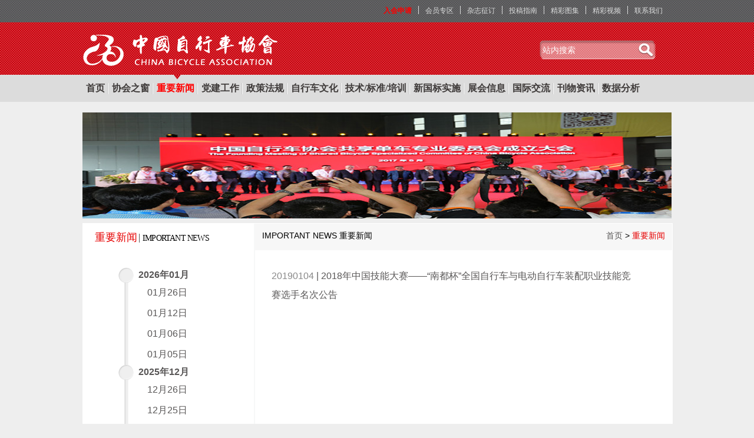

--- FILE ---
content_type: text/html; charset=utf-8
request_url: http://www.china-bicycle.com/News/Important/?date=2019-01-04
body_size: 13888
content:
<!DOCTYPE html>
<html>
<head>
    <meta charset="utf-8" />
    <meta name="author" content="联展软件|www.synair.cn">
    <title>重要新闻-中国自行车协会网,中国自行车协会,自行车协会,中自协,中国自行车杂志</title>
    <link href="/Content/Site.css?v=1223a" rel="stylesheet" type="text/css" />
    <script src="/Scripts/jquery-1.5.1.min.js" type="text/javascript"></script>
    <script src="/Scripts/modernizr-1.7.min.js" type="text/javascript"></script>
    <script src="/Content/JScript.js?v=1223a" type="text/javascript"></script>
    <link rel="icon" href="/cba.ico" />
    <link rel="shortcut icon" href="/cba.ico" />
    <link rel="Bookmark" href="/cba.ico" />
    
    <meta name="keywords" content="重要新闻-中国自行车协会,自行车协会,中国自行车行业协会,中自协,中国自行车,中国自行车网,自行车,电动自行车,电动车协会,中国自行车杂志,中国协会网" />
    <meta name="description" content="重要新闻-中国自行车协会成立于1985年，是中国自行车行业的全国性组织，是非营利性的社会团体、社团法人。由自行车、电动自行车及其零部件生产企业以及与其相关的生产、商贸企业、科研、教学单位和地方性协会自愿组成。" />

</head>
<body>
    <div class="page">
        <div class="head">
            
            <div class="top_nav">
                <dl>
                    <dd>
                        <a href="/information/?cid=36" class="imp" target="_blank">入会申请</a>
                    </dd>
                    <dd>
                        <a href="/information/?cid=33" target="_blank">会员专区</a>
                    </dd>
                    <dd>
                        <a href="/information/?cid=31" target="_blank">杂志征订</a>
                    </dd>
                    <dd>
                        <a href="/information/?cid=48" target="_blank">投稿指南</a>
                    </dd>
                    <dd>
                        <a href="/PicList" target="_blank">精彩图集</a>
                    </dd>
                    <dd>
                        <a href="/Video" target="_blank">精彩视频</a>
                    </dd>
                    <dd>
                        <a href="/information/?cid=14" target="_blank">联系我们</a>
                    </dd>
                </dl>
            </div>
            <div class="logo">
                <h1 class="left">
                    <a href="http://www.china-bicycle.com" title="中国自行车协会"></a>
                </h1>
                <div class="right">
                    <div class="search">
                        <input type="text" placeholder="站内搜索" class="input_name" /><i></i>
                    </div>
                </div>
                <div class="clear">
                </div>
            </div>
            <nav>
<div class="menu_list" id="nav_menu">
<div class="nav_menu_children" id="nav_home"><a href="/" title="首页">首页</a></div>
<div class="nav_menu_children"><a href="/information/?cid=11" title="协会之窗" target="_top">协会之窗</a><div class="nav_menu_1"><div class="nav_menu_1_child"><a href="/information/?cid=11" title="协会简介" target="_top">协会简介</a></div><div class="nav_menu_1_child"><a href="/news/index/1?cid=12" title="重要通知" target="_top">重要通知</a></div><div class="nav_menu_1_child"><a href="/news/index/2?cid=13" title="协会动态" target="_top">协会动态</a></div><div class="nav_menu_1_child"><a href="/information/?cid=14" title="联系我们" target="_top">联系我们</a></div></div></div><div class="nav_menu_child menu_hover"><a href="/news/important?cid=2" title="重要新闻" target="_top">重要新闻</a> </div><div class="nav_menu_children"><a href="/news/imgnewslist/42?cid=53" title="党建工作" target="_top">党建工作</a><div class="nav_menu_1"><div class="nav_menu_1_child"><a href="/news/imgnewslist/42?cid=53" title="党章党规" target="_top">党章党规</a></div><div class="nav_menu_1_child"><a href="/news/imgnewslist/43?cid=54" title="党建新闻" target="_top">党建新闻</a></div><div class="nav_menu_1_child"><a href="/news/imgnewslist/44?cid=55" title="支部活动" target="_top">支部活动</a></div><div class="nav_menu_1_child"><a href="/news/imgnewslist/45?cid=56" title="行业党建" target="_top">行业党建</a></div></div></div><div class="nav_menu_child"><a href="/news/index/41?cid=51" title="政策法规" target="_top">政策法规</a> </div><div class="nav_menu_child"><a href="/news/index/33?cid=3" title="自行车文化" target="_top">自行车文化</a> </div><div class="nav_menu_children"><a href="/news/index/30?cid=15" title="技术/标准/培训" target="_top">技术/标准/培训</a><div class="nav_menu_1"><div class="nav_menu_1_child"><a href="/news/index/30?cid=15" title="技术" target="_top">技术</a></div><div class="nav_menu_1_child"><a href="/news/index/31?cid=16" title="标准" target="_top">标准</a></div><div class="nav_menu_1_child"><a href="/news/index/32?cid=17" title="培训" target="_top">培训</a></div></div></div><div class="nav_menu_child"><a href="/news/index/47/?cid=58" title="新国标实施" target="_top">新国标实施</a> </div><div class="nav_menu_children"><a href="/news/index/24?cid=18" title="展会信息" target="_top">展会信息</a><div class="nav_menu_1"><div class="nav_menu_1_child"><a href="/news/index/24?cid=18" title="中国展" target="_top">中国展</a></div><div class="nav_menu_1_child"><a href="/news/index/25?cid=19" title="地方展" target="_top">地方展</a></div><div class="nav_menu_1_child"><a href="/news/index/26?cid=20" title="国际展" target="_top">国际展</a></div></div></div><div class="nav_menu_children"><a href="/news/index/29?cid=23" title="国际交流" target="_top">国际交流</a><div class="nav_menu_1"><div class="nav_menu_1_child"><a href="/news/index/29?cid=23" title="国际市场" target="_top">国际市场</a></div><div class="nav_menu_1_child"><a href="/news/index/28?cid=22" title="海外文化" target="_top">海外文化</a></div><div class="nav_menu_1_child"><a href="/news/index/40?cid=50" title="国内市场" target="_top">国内市场</a></div><div class="nav_menu_1_child"><a href="/news/index/27?cid=21" title="亚洲联盟" target="_top">亚洲联盟</a></div></div></div><div class="nav_menu_children"><a href="/magazine/index/4?cid=26" title="刊物资讯" target="_top">刊物资讯</a><div class="nav_menu_1"><div class="nav_menu_1_child"><a href="/magazine/index/4?cid=26" title="《中国自行车》" target="_top">《中国自行车》</a></div><div class="nav_menu_1_child"><a href="/magazine/index/7?cid=29" title="《自行车采购指南》" target="_top">《自行车采购指南》</a></div><div class="nav_menu_1_child"><a href="?cid=31" title="杂志征订" target="_top">杂志征订</a></div><div class="nav_menu_1_child"><a href="/information/?cid=48" title="投稿指南" target="_top">投稿指南</a></div><div class="nav_menu_1_child"><a href="/information/?cid=49" title="刊登广告" target="_top">刊登广告</a></div></div></div><div class="nav_menu_children"><a href="/news/index/34?cid=24" title="数据分析" target="_top">数据分析</a><div class="nav_menu_1"><div class="nav_menu_1_child"><a href="/news/index/34?cid=24" title="经济运行" target="_top">经济运行</a></div><div class="nav_menu_1_child"><a href="/news/index/35?cid=25" title="主题调查" target="_top">主题调查</a></div></div></div></div>
            </nav>
        </div>
        <section id="main">
            
<div class="page_head">
    <div class="title_img">
        <img id="img_2" src="/content/userfiles/2017.08/b4cb1c074ee44aa89a7222ec68a63c08.jpg" alt="重要新闻" width="1000px" height="180px" />
    </div>
</div>
<div class="my_web">
    <!--左边开始-->
    <div class="left_nav">
        <div class="nav_title">
            <h2 id="nav_title_2" class="head_title">重要新闻<span class="english">IMPORTANT NEWS</span></h2>
        </div>
        <div class="dateList">
                <dl>
                        <dd class="date_mouth ">
                            <div class="date">2026年01月</div>
                            <dl>
                                    <dd class="date_day">
                                        <div class="date ">
                                            <a href="/News/Important/?date=2026-01-26">01月26日</a></div>
                                    </dd>
                                    <dd class="date_day">
                                        <div class="date ">
                                            <a href="/News/Important/?date=2026-01-12">01月12日</a></div>
                                    </dd>
                                    <dd class="date_day">
                                        <div class="date ">
                                            <a href="/News/Important/?date=2026-01-06">01月06日</a></div>
                                    </dd>
                                    <dd class="date_day">
                                        <div class="date ">
                                            <a href="/News/Important/?date=2026-01-05">01月05日</a></div>
                                    </dd>

                            </dl>
                        </dd>
                        <dd class="date_mouth ">
                            <div class="date">2025年12月</div>
                            <dl>
                                    <dd class="date_day">
                                        <div class="date ">
                                            <a href="/News/Important/?date=2025-12-26">12月26日</a></div>
                                    </dd>
                                    <dd class="date_day">
                                        <div class="date ">
                                            <a href="/News/Important/?date=2025-12-25">12月25日</a></div>
                                    </dd>
                                    <dd class="date_day">
                                        <div class="date ">
                                            <a href="/News/Important/?date=2025-12-23">12月23日</a></div>
                                    </dd>
                                    <dd class="date_day">
                                        <div class="date ">
                                            <a href="/News/Important/?date=2025-12-22">12月22日</a></div>
                                    </dd>
                                    <dd class="date_day">
                                        <div class="date ">
                                            <a href="/News/Important/?date=2025-12-11">12月11日</a></div>
                                    </dd>
                                    <dd class="date_day">
                                        <div class="date ">
                                            <a href="/News/Important/?date=2025-12-10">12月10日</a></div>
                                    </dd>
                                    <dd class="date_day">
                                        <div class="date ">
                                            <a href="/News/Important/?date=2025-12-08">12月08日</a></div>
                                    </dd>
                                    <dd class="date_day">
                                        <div class="date ">
                                            <a href="/News/Important/?date=2025-12-06">12月06日</a></div>
                                    </dd>
                                    <dd class="date_day">
                                        <div class="date ">
                                            <a href="/News/Important/?date=2025-12-05">12月05日</a></div>
                                    </dd>
                                    <dd class="date_day">
                                        <div class="date ">
                                            <a href="/News/Important/?date=2025-12-04">12月04日</a></div>
                                    </dd>
                                    <dd class="date_day">
                                        <div class="date ">
                                            <a href="/News/Important/?date=2025-12-03">12月03日</a></div>
                                    </dd>
                                    <dd class="date_day">
                                        <div class="date ">
                                            <a href="/News/Important/?date=2025-12-02">12月02日</a></div>
                                    </dd>

                            </dl>
                        </dd>
                        <dd class="date_mouth ">
                            <div class="date">2025年11月</div>
                            <dl>
                                    <dd class="date_day">
                                        <div class="date ">
                                            <a href="/News/Important/?date=2025-11-24">11月24日</a></div>
                                    </dd>
                                    <dd class="date_day">
                                        <div class="date ">
                                            <a href="/News/Important/?date=2025-11-20">11月20日</a></div>
                                    </dd>
                                    <dd class="date_day">
                                        <div class="date ">
                                            <a href="/News/Important/?date=2025-11-14">11月14日</a></div>
                                    </dd>
                                    <dd class="date_day">
                                        <div class="date ">
                                            <a href="/News/Important/?date=2025-11-11">11月11日</a></div>
                                    </dd>
                                    <dd class="date_day">
                                        <div class="date ">
                                            <a href="/News/Important/?date=2025-11-10">11月10日</a></div>
                                    </dd>
                                    <dd class="date_day">
                                        <div class="date ">
                                            <a href="/News/Important/?date=2025-11-04">11月04日</a></div>
                                    </dd>
                                    <dd class="date_day">
                                        <div class="date ">
                                            <a href="/News/Important/?date=2025-11-03">11月03日</a></div>
                                    </dd>

                            </dl>
                        </dd>
                        <dd class="date_mouth ">
                            <div class="date">2025年10月</div>
                            <dl>
                                    <dd class="date_day">
                                        <div class="date ">
                                            <a href="/News/Important/?date=2025-10-30">10月30日</a></div>
                                    </dd>
                                    <dd class="date_day">
                                        <div class="date ">
                                            <a href="/News/Important/?date=2025-10-29">10月29日</a></div>
                                    </dd>
                                    <dd class="date_day">
                                        <div class="date ">
                                            <a href="/News/Important/?date=2025-10-27">10月27日</a></div>
                                    </dd>
                                    <dd class="date_day">
                                        <div class="date ">
                                            <a href="/News/Important/?date=2025-10-24">10月24日</a></div>
                                    </dd>
                                    <dd class="date_day">
                                        <div class="date ">
                                            <a href="/News/Important/?date=2025-10-21">10月21日</a></div>
                                    </dd>
                                    <dd class="date_day">
                                        <div class="date ">
                                            <a href="/News/Important/?date=2025-10-20">10月20日</a></div>
                                    </dd>
                                    <dd class="date_day">
                                        <div class="date ">
                                            <a href="/News/Important/?date=2025-10-17">10月17日</a></div>
                                    </dd>
                                    <dd class="date_day">
                                        <div class="date ">
                                            <a href="/News/Important/?date=2025-10-13">10月13日</a></div>
                                    </dd>

                            </dl>
                        </dd>
                        <dd class="date_mouth ">
                            <div class="date">2025年09月</div>
                            <dl>
                                    <dd class="date_day">
                                        <div class="date ">
                                            <a href="/News/Important/?date=2025-09-28">09月28日</a></div>
                                    </dd>
                                    <dd class="date_day">
                                        <div class="date ">
                                            <a href="/News/Important/?date=2025-09-24">09月24日</a></div>
                                    </dd>
                                    <dd class="date_day">
                                        <div class="date ">
                                            <a href="/News/Important/?date=2025-09-16">09月16日</a></div>
                                    </dd>
                                    <dd class="date_day">
                                        <div class="date ">
                                            <a href="/News/Important/?date=2025-09-15">09月15日</a></div>
                                    </dd>
                                    <dd class="date_day">
                                        <div class="date ">
                                            <a href="/News/Important/?date=2025-09-05">09月05日</a></div>
                                    </dd>
                                    <dd class="date_day">
                                        <div class="date ">
                                            <a href="/News/Important/?date=2025-09-01">09月01日</a></div>
                                    </dd>

                            </dl>
                        </dd>
                        <dd class="date_mouth ">
                            <div class="date">2025年08月</div>
                            <dl>
                                    <dd class="date_day">
                                        <div class="date ">
                                            <a href="/News/Important/?date=2025-08-25">08月25日</a></div>
                                    </dd>
                                    <dd class="date_day">
                                        <div class="date ">
                                            <a href="/News/Important/?date=2025-08-22">08月22日</a></div>
                                    </dd>
                                    <dd class="date_day">
                                        <div class="date ">
                                            <a href="/News/Important/?date=2025-08-18">08月18日</a></div>
                                    </dd>
                                    <dd class="date_day">
                                        <div class="date ">
                                            <a href="/News/Important/?date=2025-08-01">08月01日</a></div>
                                    </dd>

                            </dl>
                        </dd>
                        <dd class="date_mouth ">
                            <div class="date">2025年07月</div>
                            <dl>
                                    <dd class="date_day">
                                        <div class="date ">
                                            <a href="/News/Important/?date=2025-07-31">07月31日</a></div>
                                    </dd>
                                    <dd class="date_day">
                                        <div class="date ">
                                            <a href="/News/Important/?date=2025-07-24">07月24日</a></div>
                                    </dd>
                                    <dd class="date_day">
                                        <div class="date ">
                                            <a href="/News/Important/?date=2025-07-18">07月18日</a></div>
                                    </dd>
                                    <dd class="date_day">
                                        <div class="date ">
                                            <a href="/News/Important/?date=2025-07-17">07月17日</a></div>
                                    </dd>
                                    <dd class="date_day">
                                        <div class="date ">
                                            <a href="/News/Important/?date=2025-07-04">07月04日</a></div>
                                    </dd>

                            </dl>
                        </dd>
                        <dd class="date_mouth ">
                            <div class="date">2025年06月</div>
                            <dl>
                                    <dd class="date_day">
                                        <div class="date ">
                                            <a href="/News/Important/?date=2025-06-13">06月13日</a></div>
                                    </dd>
                                    <dd class="date_day">
                                        <div class="date ">
                                            <a href="/News/Important/?date=2025-06-10">06月10日</a></div>
                                    </dd>
                                    <dd class="date_day">
                                        <div class="date ">
                                            <a href="/News/Important/?date=2025-06-04">06月04日</a></div>
                                    </dd>

                            </dl>
                        </dd>
                        <dd class="date_mouth ">
                            <div class="date">2025年05月</div>
                            <dl>
                                    <dd class="date_day">
                                        <div class="date ">
                                            <a href="/News/Important/?date=2025-05-30">05月30日</a></div>
                                    </dd>
                                    <dd class="date_day">
                                        <div class="date ">
                                            <a href="/News/Important/?date=2025-05-26">05月26日</a></div>
                                    </dd>
                                    <dd class="date_day">
                                        <div class="date ">
                                            <a href="/News/Important/?date=2025-05-25">05月25日</a></div>
                                    </dd>
                                    <dd class="date_day">
                                        <div class="date ">
                                            <a href="/News/Important/?date=2025-05-16">05月16日</a></div>
                                    </dd>

                            </dl>
                        </dd>
                        <dd class="date_mouth ">
                            <div class="date">2025年04月</div>
                            <dl>
                                    <dd class="date_day">
                                        <div class="date ">
                                            <a href="/News/Important/?date=2025-04-25">04月25日</a></div>
                                    </dd>
                                    <dd class="date_day">
                                        <div class="date ">
                                            <a href="/News/Important/?date=2025-04-24">04月24日</a></div>
                                    </dd>
                                    <dd class="date_day">
                                        <div class="date ">
                                            <a href="/News/Important/?date=2025-04-23">04月23日</a></div>
                                    </dd>
                                    <dd class="date_day">
                                        <div class="date ">
                                            <a href="/News/Important/?date=2025-04-22">04月22日</a></div>
                                    </dd>
                                    <dd class="date_day">
                                        <div class="date ">
                                            <a href="/News/Important/?date=2025-04-18">04月18日</a></div>
                                    </dd>
                                    <dd class="date_day">
                                        <div class="date ">
                                            <a href="/News/Important/?date=2025-04-17">04月17日</a></div>
                                    </dd>
                                    <dd class="date_day">
                                        <div class="date ">
                                            <a href="/News/Important/?date=2025-04-15">04月15日</a></div>
                                    </dd>
                                    <dd class="date_day">
                                        <div class="date ">
                                            <a href="/News/Important/?date=2025-04-14">04月14日</a></div>
                                    </dd>
                                    <dd class="date_day">
                                        <div class="date ">
                                            <a href="/News/Important/?date=2025-04-11">04月11日</a></div>
                                    </dd>

                            </dl>
                        </dd>
                        <dd class="date_mouth ">
                            <div class="date">2025年03月</div>
                            <dl>
                                    <dd class="date_day">
                                        <div class="date ">
                                            <a href="/News/Important/?date=2025-03-31">03月31日</a></div>
                                    </dd>
                                    <dd class="date_day">
                                        <div class="date ">
                                            <a href="/News/Important/?date=2025-03-28">03月28日</a></div>
                                    </dd>
                                    <dd class="date_day">
                                        <div class="date ">
                                            <a href="/News/Important/?date=2025-03-24">03月24日</a></div>
                                    </dd>
                                    <dd class="date_day">
                                        <div class="date ">
                                            <a href="/News/Important/?date=2025-03-21">03月21日</a></div>
                                    </dd>
                                    <dd class="date_day">
                                        <div class="date ">
                                            <a href="/News/Important/?date=2025-03-18">03月18日</a></div>
                                    </dd>
                                    <dd class="date_day">
                                        <div class="date ">
                                            <a href="/News/Important/?date=2025-03-07">03月07日</a></div>
                                    </dd>

                            </dl>
                        </dd>
                        <dd class="date_mouth ">
                            <div class="date">2025年02月</div>
                            <dl>
                                    <dd class="date_day">
                                        <div class="date ">
                                            <a href="/News/Important/?date=2025-02-27">02月27日</a></div>
                                    </dd>
                                    <dd class="date_day">
                                        <div class="date ">
                                            <a href="/News/Important/?date=2025-02-26">02月26日</a></div>
                                    </dd>
                                    <dd class="date_day">
                                        <div class="date ">
                                            <a href="/News/Important/?date=2025-02-18">02月18日</a></div>
                                    </dd>
                                    <dd class="date_day">
                                        <div class="date ">
                                            <a href="/News/Important/?date=2025-02-13">02月13日</a></div>
                                    </dd>
                                    <dd class="date_day">
                                        <div class="date ">
                                            <a href="/News/Important/?date=2025-02-12">02月12日</a></div>
                                    </dd>
                                    <dd class="date_day">
                                        <div class="date ">
                                            <a href="/News/Important/?date=2025-02-11">02月11日</a></div>
                                    </dd>

                            </dl>
                        </dd>
                        <dd class="date_mouth ">
                            <div class="date">2025年01月</div>
                            <dl>
                                    <dd class="date_day">
                                        <div class="date ">
                                            <a href="/News/Important/?date=2025-01-19">01月19日</a></div>
                                    </dd>
                                    <dd class="date_day">
                                        <div class="date ">
                                            <a href="/News/Important/?date=2025-01-17">01月17日</a></div>
                                    </dd>
                                    <dd class="date_day">
                                        <div class="date ">
                                            <a href="/News/Important/?date=2025-01-13">01月13日</a></div>
                                    </dd>
                                    <dd class="date_day">
                                        <div class="date ">
                                            <a href="/News/Important/?date=2025-01-10">01月10日</a></div>
                                    </dd>
                                    <dd class="date_day">
                                        <div class="date ">
                                            <a href="/News/Important/?date=2025-01-09">01月09日</a></div>
                                    </dd>
                                    <dd class="date_day">
                                        <div class="date ">
                                            <a href="/News/Important/?date=2025-01-07">01月07日</a></div>
                                    </dd>
                                    <dd class="date_day">
                                        <div class="date ">
                                            <a href="/News/Important/?date=2025-01-03">01月03日</a></div>
                                    </dd>

                            </dl>
                        </dd>
                        <dd class="date_mouth ">
                            <div class="date">2024年12月</div>
                            <dl>
                                    <dd class="date_day">
                                        <div class="date ">
                                            <a href="/News/Important/?date=2024-12-27">12月27日</a></div>
                                    </dd>
                                    <dd class="date_day">
                                        <div class="date ">
                                            <a href="/News/Important/?date=2024-12-24">12月24日</a></div>
                                    </dd>
                                    <dd class="date_day">
                                        <div class="date ">
                                            <a href="/News/Important/?date=2024-12-23">12月23日</a></div>
                                    </dd>
                                    <dd class="date_day">
                                        <div class="date ">
                                            <a href="/News/Important/?date=2024-12-19">12月19日</a></div>
                                    </dd>
                                    <dd class="date_day">
                                        <div class="date ">
                                            <a href="/News/Important/?date=2024-12-17">12月17日</a></div>
                                    </dd>
                                    <dd class="date_day">
                                        <div class="date ">
                                            <a href="/News/Important/?date=2024-12-12">12月12日</a></div>
                                    </dd>
                                    <dd class="date_day">
                                        <div class="date ">
                                            <a href="/News/Important/?date=2024-12-09">12月09日</a></div>
                                    </dd>
                                    <dd class="date_day">
                                        <div class="date ">
                                            <a href="/News/Important/?date=2024-12-08">12月08日</a></div>
                                    </dd>

                            </dl>
                        </dd>
                        <dd class="date_mouth ">
                            <div class="date">2024年11月</div>
                            <dl>
                                    <dd class="date_day">
                                        <div class="date ">
                                            <a href="/News/Important/?date=2024-11-29">11月29日</a></div>
                                    </dd>
                                    <dd class="date_day">
                                        <div class="date ">
                                            <a href="/News/Important/?date=2024-11-28">11月28日</a></div>
                                    </dd>
                                    <dd class="date_day">
                                        <div class="date ">
                                            <a href="/News/Important/?date=2024-11-20">11月20日</a></div>
                                    </dd>
                                    <dd class="date_day">
                                        <div class="date ">
                                            <a href="/News/Important/?date=2024-11-19">11月19日</a></div>
                                    </dd>
                                    <dd class="date_day">
                                        <div class="date ">
                                            <a href="/News/Important/?date=2024-11-15">11月15日</a></div>
                                    </dd>
                                    <dd class="date_day">
                                        <div class="date ">
                                            <a href="/News/Important/?date=2024-11-11">11月11日</a></div>
                                    </dd>
                                    <dd class="date_day">
                                        <div class="date ">
                                            <a href="/News/Important/?date=2024-11-08">11月08日</a></div>
                                    </dd>
                                    <dd class="date_day">
                                        <div class="date ">
                                            <a href="/News/Important/?date=2024-11-01">11月01日</a></div>
                                    </dd>

                            </dl>
                        </dd>
                        <dd class="date_mouth ">
                            <div class="date">2024年10月</div>
                            <dl>
                                    <dd class="date_day">
                                        <div class="date ">
                                            <a href="/News/Important/?date=2024-10-27">10月27日</a></div>
                                    </dd>
                                    <dd class="date_day">
                                        <div class="date ">
                                            <a href="/News/Important/?date=2024-10-25">10月25日</a></div>
                                    </dd>
                                    <dd class="date_day">
                                        <div class="date ">
                                            <a href="/News/Important/?date=2024-10-24">10月24日</a></div>
                                    </dd>
                                    <dd class="date_day">
                                        <div class="date ">
                                            <a href="/News/Important/?date=2024-10-23">10月23日</a></div>
                                    </dd>
                                    <dd class="date_day">
                                        <div class="date ">
                                            <a href="/News/Important/?date=2024-10-21">10月21日</a></div>
                                    </dd>
                                    <dd class="date_day">
                                        <div class="date ">
                                            <a href="/News/Important/?date=2024-10-16">10月16日</a></div>
                                    </dd>
                                    <dd class="date_day">
                                        <div class="date ">
                                            <a href="/News/Important/?date=2024-10-14">10月14日</a></div>
                                    </dd>
                                    <dd class="date_day">
                                        <div class="date ">
                                            <a href="/News/Important/?date=2024-10-12">10月12日</a></div>
                                    </dd>
                                    <dd class="date_day">
                                        <div class="date ">
                                            <a href="/News/Important/?date=2024-10-11">10月11日</a></div>
                                    </dd>

                            </dl>
                        </dd>
                        <dd class="date_mouth ">
                            <div class="date">2024年09月</div>
                            <dl>
                                    <dd class="date_day">
                                        <div class="date ">
                                            <a href="/News/Important/?date=2024-09-27">09月27日</a></div>
                                    </dd>
                                    <dd class="date_day">
                                        <div class="date ">
                                            <a href="/News/Important/?date=2024-09-25">09月25日</a></div>
                                    </dd>
                                    <dd class="date_day">
                                        <div class="date ">
                                            <a href="/News/Important/?date=2024-09-24">09月24日</a></div>
                                    </dd>
                                    <dd class="date_day">
                                        <div class="date ">
                                            <a href="/News/Important/?date=2024-09-19">09月19日</a></div>
                                    </dd>
                                    <dd class="date_day">
                                        <div class="date ">
                                            <a href="/News/Important/?date=2024-09-12">09月12日</a></div>
                                    </dd>
                                    <dd class="date_day">
                                        <div class="date ">
                                            <a href="/News/Important/?date=2024-09-04">09月04日</a></div>
                                    </dd>
                                    <dd class="date_day">
                                        <div class="date ">
                                            <a href="/News/Important/?date=2024-09-02">09月02日</a></div>
                                    </dd>
                                    <dd class="date_day">
                                        <div class="date ">
                                            <a href="/News/Important/?date=2024-09-01">09月01日</a></div>
                                    </dd>

                            </dl>
                        </dd>
                        <dd class="date_mouth ">
                            <div class="date">2024年08月</div>
                            <dl>
                                    <dd class="date_day">
                                        <div class="date ">
                                            <a href="/News/Important/?date=2024-08-27">08月27日</a></div>
                                    </dd>
                                    <dd class="date_day">
                                        <div class="date ">
                                            <a href="/News/Important/?date=2024-08-21">08月21日</a></div>
                                    </dd>
                                    <dd class="date_day">
                                        <div class="date ">
                                            <a href="/News/Important/?date=2024-08-16">08月16日</a></div>
                                    </dd>

                            </dl>
                        </dd>
                        <dd class="date_mouth ">
                            <div class="date">2024年07月</div>
                            <dl>
                                    <dd class="date_day">
                                        <div class="date ">
                                            <a href="/News/Important/?date=2024-07-31">07月31日</a></div>
                                    </dd>
                                    <dd class="date_day">
                                        <div class="date ">
                                            <a href="/News/Important/?date=2024-07-19">07月19日</a></div>
                                    </dd>
                                    <dd class="date_day">
                                        <div class="date ">
                                            <a href="/News/Important/?date=2024-07-15">07月15日</a></div>
                                    </dd>

                            </dl>
                        </dd>
                        <dd class="date_mouth ">
                            <div class="date">2024年06月</div>
                            <dl>
                                    <dd class="date_day">
                                        <div class="date ">
                                            <a href="/News/Important/?date=2024-06-24">06月24日</a></div>
                                    </dd>
                                    <dd class="date_day">
                                        <div class="date ">
                                            <a href="/News/Important/?date=2024-06-18">06月18日</a></div>
                                    </dd>
                                    <dd class="date_day">
                                        <div class="date ">
                                            <a href="/News/Important/?date=2024-06-17">06月17日</a></div>
                                    </dd>
                                    <dd class="date_day">
                                        <div class="date ">
                                            <a href="/News/Important/?date=2024-06-14">06月14日</a></div>
                                    </dd>
                                    <dd class="date_day">
                                        <div class="date ">
                                            <a href="/News/Important/?date=2024-06-11">06月11日</a></div>
                                    </dd>
                                    <dd class="date_day">
                                        <div class="date ">
                                            <a href="/News/Important/?date=2024-06-05">06月05日</a></div>
                                    </dd>
                                    <dd class="date_day">
                                        <div class="date ">
                                            <a href="/News/Important/?date=2024-06-03">06月03日</a></div>
                                    </dd>

                            </dl>
                        </dd>
                        <dd class="date_mouth ">
                            <div class="date">2024年05月</div>
                            <dl>
                                    <dd class="date_day">
                                        <div class="date ">
                                            <a href="/News/Important/?date=2024-05-31">05月31日</a></div>
                                    </dd>
                                    <dd class="date_day">
                                        <div class="date ">
                                            <a href="/News/Important/?date=2024-05-28">05月28日</a></div>
                                    </dd>
                                    <dd class="date_day">
                                        <div class="date ">
                                            <a href="/News/Important/?date=2024-05-21">05月21日</a></div>
                                    </dd>
                                    <dd class="date_day">
                                        <div class="date ">
                                            <a href="/News/Important/?date=2024-05-20">05月20日</a></div>
                                    </dd>
                                    <dd class="date_day">
                                        <div class="date ">
                                            <a href="/News/Important/?date=2024-05-14">05月14日</a></div>
                                    </dd>
                                    <dd class="date_day">
                                        <div class="date ">
                                            <a href="/News/Important/?date=2024-05-13">05月13日</a></div>
                                    </dd>

                            </dl>
                        </dd>
                        <dd class="date_mouth ">
                            <div class="date">2024年04月</div>
                            <dl>
                                    <dd class="date_day">
                                        <div class="date ">
                                            <a href="/News/Important/?date=2024-04-24">04月24日</a></div>
                                    </dd>
                                    <dd class="date_day">
                                        <div class="date ">
                                            <a href="/News/Important/?date=2024-04-18">04月18日</a></div>
                                    </dd>
                                    <dd class="date_day">
                                        <div class="date ">
                                            <a href="/News/Important/?date=2024-04-17">04月17日</a></div>
                                    </dd>
                                    <dd class="date_day">
                                        <div class="date ">
                                            <a href="/News/Important/?date=2024-04-13">04月13日</a></div>
                                    </dd>
                                    <dd class="date_day">
                                        <div class="date ">
                                            <a href="/News/Important/?date=2024-04-03">04月03日</a></div>
                                    </dd>
                                    <dd class="date_day">
                                        <div class="date ">
                                            <a href="/News/Important/?date=2024-04-01">04月01日</a></div>
                                    </dd>

                            </dl>
                        </dd>
                        <dd class="date_mouth ">
                            <div class="date">2024年03月</div>
                            <dl>
                                    <dd class="date_day">
                                        <div class="date ">
                                            <a href="/News/Important/?date=2024-03-30">03月30日</a></div>
                                    </dd>
                                    <dd class="date_day">
                                        <div class="date ">
                                            <a href="/News/Important/?date=2024-03-29">03月29日</a></div>
                                    </dd>
                                    <dd class="date_day">
                                        <div class="date ">
                                            <a href="/News/Important/?date=2024-03-21">03月21日</a></div>
                                    </dd>
                                    <dd class="date_day">
                                        <div class="date ">
                                            <a href="/News/Important/?date=2024-03-20">03月20日</a></div>
                                    </dd>
                                    <dd class="date_day">
                                        <div class="date ">
                                            <a href="/News/Important/?date=2024-03-15">03月15日</a></div>
                                    </dd>
                                    <dd class="date_day">
                                        <div class="date ">
                                            <a href="/News/Important/?date=2024-03-14">03月14日</a></div>
                                    </dd>
                                    <dd class="date_day">
                                        <div class="date ">
                                            <a href="/News/Important/?date=2024-03-08">03月08日</a></div>
                                    </dd>
                                    <dd class="date_day">
                                        <div class="date ">
                                            <a href="/News/Important/?date=2024-03-06">03月06日</a></div>
                                    </dd>
                                    <dd class="date_day">
                                        <div class="date ">
                                            <a href="/News/Important/?date=2024-03-05">03月05日</a></div>
                                    </dd>
                                    <dd class="date_day">
                                        <div class="date ">
                                            <a href="/News/Important/?date=2024-03-02">03月02日</a></div>
                                    </dd>

                            </dl>
                        </dd>
                        <dd class="date_mouth ">
                            <div class="date">2024年02月</div>
                            <dl>
                                    <dd class="date_day">
                                        <div class="date ">
                                            <a href="/News/Important/?date=2024-02-28">02月28日</a></div>
                                    </dd>
                                    <dd class="date_day">
                                        <div class="date ">
                                            <a href="/News/Important/?date=2024-02-24">02月24日</a></div>
                                    </dd>
                                    <dd class="date_day">
                                        <div class="date ">
                                            <a href="/News/Important/?date=2024-02-20">02月20日</a></div>
                                    </dd>

                            </dl>
                        </dd>
                        <dd class="date_mouth ">
                            <div class="date">2024年01月</div>
                            <dl>
                                    <dd class="date_day">
                                        <div class="date ">
                                            <a href="/News/Important/?date=2024-01-26">01月26日</a></div>
                                    </dd>
                                    <dd class="date_day">
                                        <div class="date ">
                                            <a href="/News/Important/?date=2024-01-24">01月24日</a></div>
                                    </dd>
                                    <dd class="date_day">
                                        <div class="date ">
                                            <a href="/News/Important/?date=2024-01-23">01月23日</a></div>
                                    </dd>
                                    <dd class="date_day">
                                        <div class="date ">
                                            <a href="/News/Important/?date=2024-01-19">01月19日</a></div>
                                    </dd>
                                    <dd class="date_day">
                                        <div class="date ">
                                            <a href="/News/Important/?date=2024-01-18">01月18日</a></div>
                                    </dd>
                                    <dd class="date_day">
                                        <div class="date ">
                                            <a href="/News/Important/?date=2024-01-17">01月17日</a></div>
                                    </dd>
                                    <dd class="date_day">
                                        <div class="date ">
                                            <a href="/News/Important/?date=2024-01-15">01月15日</a></div>
                                    </dd>
                                    <dd class="date_day">
                                        <div class="date ">
                                            <a href="/News/Important/?date=2024-01-12">01月12日</a></div>
                                    </dd>
                                    <dd class="date_day">
                                        <div class="date ">
                                            <a href="/News/Important/?date=2024-01-10">01月10日</a></div>
                                    </dd>
                                    <dd class="date_day">
                                        <div class="date ">
                                            <a href="/News/Important/?date=2024-01-09">01月09日</a></div>
                                    </dd>
                                    <dd class="date_day">
                                        <div class="date ">
                                            <a href="/News/Important/?date=2024-01-08">01月08日</a></div>
                                    </dd>
                                    <dd class="date_day">
                                        <div class="date hover">
                                            <a href="/News/Important/?date=2024-01-04">01月04日</a></div>
                                    </dd>
                                    <dd class="date_day">
                                        <div class="date ">
                                            <a href="/News/Important/?date=2024-01-03">01月03日</a></div>
                                    </dd>

                            </dl>
                        </dd>
                        <dd class="date_mouth ">
                            <div class="date">2023年12月</div>
                            <dl>
                                    <dd class="date_day">
                                        <div class="date ">
                                            <a href="/News/Important/?date=2023-12-28">12月28日</a></div>
                                    </dd>
                                    <dd class="date_day">
                                        <div class="date ">
                                            <a href="/News/Important/?date=2023-12-27">12月27日</a></div>
                                    </dd>
                                    <dd class="date_day">
                                        <div class="date ">
                                            <a href="/News/Important/?date=2023-12-25">12月25日</a></div>
                                    </dd>
                                    <dd class="date_day">
                                        <div class="date ">
                                            <a href="/News/Important/?date=2023-12-15">12月15日</a></div>
                                    </dd>
                                    <dd class="date_day">
                                        <div class="date ">
                                            <a href="/News/Important/?date=2023-12-12">12月12日</a></div>
                                    </dd>
                                    <dd class="date_day">
                                        <div class="date ">
                                            <a href="/News/Important/?date=2023-12-08">12月08日</a></div>
                                    </dd>
                                    <dd class="date_day">
                                        <div class="date ">
                                            <a href="/News/Important/?date=2023-12-07">12月07日</a></div>
                                    </dd>
                                    <dd class="date_day">
                                        <div class="date ">
                                            <a href="/News/Important/?date=2023-12-02">12月02日</a></div>
                                    </dd>
                                    <dd class="date_day">
                                        <div class="date ">
                                            <a href="/News/Important/?date=2023-12-01">12月01日</a></div>
                                    </dd>

                            </dl>
                        </dd>
                        <dd class="date_mouth ">
                            <div class="date">2023年11月</div>
                            <dl>
                                    <dd class="date_day">
                                        <div class="date ">
                                            <a href="/News/Important/?date=2023-11-28">11月28日</a></div>
                                    </dd>
                                    <dd class="date_day">
                                        <div class="date ">
                                            <a href="/News/Important/?date=2023-11-24">11月24日</a></div>
                                    </dd>
                                    <dd class="date_day">
                                        <div class="date ">
                                            <a href="/News/Important/?date=2023-11-23">11月23日</a></div>
                                    </dd>
                                    <dd class="date_day">
                                        <div class="date ">
                                            <a href="/News/Important/?date=2023-11-20">11月20日</a></div>
                                    </dd>
                                    <dd class="date_day">
                                        <div class="date ">
                                            <a href="/News/Important/?date=2023-11-18">11月18日</a></div>
                                    </dd>
                                    <dd class="date_day">
                                        <div class="date ">
                                            <a href="/News/Important/?date=2023-11-14">11月14日</a></div>
                                    </dd>
                                    <dd class="date_day">
                                        <div class="date ">
                                            <a href="/News/Important/?date=2023-11-08">11月08日</a></div>
                                    </dd>

                            </dl>
                        </dd>
                        <dd class="date_mouth ">
                            <div class="date">2023年10月</div>
                            <dl>
                                    <dd class="date_day">
                                        <div class="date ">
                                            <a href="/News/Important/?date=2023-10-28">10月28日</a></div>
                                    </dd>
                                    <dd class="date_day">
                                        <div class="date ">
                                            <a href="/News/Important/?date=2023-10-27">10月27日</a></div>
                                    </dd>
                                    <dd class="date_day">
                                        <div class="date ">
                                            <a href="/News/Important/?date=2023-10-20">10月20日</a></div>
                                    </dd>
                                    <dd class="date_day">
                                        <div class="date ">
                                            <a href="/News/Important/?date=2023-10-16">10月16日</a></div>
                                    </dd>
                                    <dd class="date_day">
                                        <div class="date ">
                                            <a href="/News/Important/?date=2023-10-10">10月10日</a></div>
                                    </dd>
                                    <dd class="date_day">
                                        <div class="date ">
                                            <a href="/News/Important/?date=2023-10-09">10月09日</a></div>
                                    </dd>

                            </dl>
                        </dd>
                        <dd class="date_mouth ">
                            <div class="date">2023年09月</div>
                            <dl>
                                    <dd class="date_day">
                                        <div class="date ">
                                            <a href="/News/Important/?date=2023-09-27">09月27日</a></div>
                                    </dd>
                                    <dd class="date_day">
                                        <div class="date ">
                                            <a href="/News/Important/?date=2023-09-26">09月26日</a></div>
                                    </dd>
                                    <dd class="date_day">
                                        <div class="date ">
                                            <a href="/News/Important/?date=2023-09-22">09月22日</a></div>
                                    </dd>
                                    <dd class="date_day">
                                        <div class="date ">
                                            <a href="/News/Important/?date=2023-09-16">09月16日</a></div>
                                    </dd>
                                    <dd class="date_day">
                                        <div class="date ">
                                            <a href="/News/Important/?date=2023-09-11">09月11日</a></div>
                                    </dd>
                                    <dd class="date_day">
                                        <div class="date ">
                                            <a href="/News/Important/?date=2023-09-10">09月10日</a></div>
                                    </dd>
                                    <dd class="date_day">
                                        <div class="date ">
                                            <a href="/News/Important/?date=2023-09-07">09月07日</a></div>
                                    </dd>

                            </dl>
                        </dd>
                        <dd class="date_mouth ">
                            <div class="date">2023年08月</div>
                            <dl>
                                    <dd class="date_day">
                                        <div class="date ">
                                            <a href="/News/Important/?date=2023-08-19">08月19日</a></div>
                                    </dd>
                                    <dd class="date_day">
                                        <div class="date ">
                                            <a href="/News/Important/?date=2023-08-18">08月18日</a></div>
                                    </dd>
                                    <dd class="date_day">
                                        <div class="date ">
                                            <a href="/News/Important/?date=2023-08-14">08月14日</a></div>
                                    </dd>
                                    <dd class="date_day">
                                        <div class="date ">
                                            <a href="/News/Important/?date=2023-08-09">08月09日</a></div>
                                    </dd>

                            </dl>
                        </dd>
                        <dd class="date_mouth ">
                            <div class="date">2023年07月</div>
                            <dl>
                                    <dd class="date_day">
                                        <div class="date ">
                                            <a href="/News/Important/?date=2023-07-31">07月31日</a></div>
                                    </dd>
                                    <dd class="date_day">
                                        <div class="date ">
                                            <a href="/News/Important/?date=2023-07-28">07月28日</a></div>
                                    </dd>
                                    <dd class="date_day">
                                        <div class="date ">
                                            <a href="/News/Important/?date=2023-07-25">07月25日</a></div>
                                    </dd>
                                    <dd class="date_day">
                                        <div class="date ">
                                            <a href="/News/Important/?date=2023-07-23">07月23日</a></div>
                                    </dd>
                                    <dd class="date_day">
                                        <div class="date ">
                                            <a href="/News/Important/?date=2023-07-21">07月21日</a></div>
                                    </dd>
                                    <dd class="date_day">
                                        <div class="date ">
                                            <a href="/News/Important/?date=2023-07-20">07月20日</a></div>
                                    </dd>
                                    <dd class="date_day">
                                        <div class="date ">
                                            <a href="/News/Important/?date=2023-07-17">07月17日</a></div>
                                    </dd>
                                    <dd class="date_day">
                                        <div class="date ">
                                            <a href="/News/Important/?date=2023-07-14">07月14日</a></div>
                                    </dd>
                                    <dd class="date_day">
                                        <div class="date ">
                                            <a href="/News/Important/?date=2023-07-08">07月08日</a></div>
                                    </dd>
                                    <dd class="date_day">
                                        <div class="date ">
                                            <a href="/News/Important/?date=2023-07-03">07月03日</a></div>
                                    </dd>

                            </dl>
                        </dd>
                        <dd class="date_mouth ">
                            <div class="date">2023年06月</div>
                            <dl>
                                    <dd class="date_day">
                                        <div class="date ">
                                            <a href="/News/Important/?date=2023-06-29">06月29日</a></div>
                                    </dd>
                                    <dd class="date_day">
                                        <div class="date ">
                                            <a href="/News/Important/?date=2023-06-20">06月20日</a></div>
                                    </dd>
                                    <dd class="date_day">
                                        <div class="date ">
                                            <a href="/News/Important/?date=2023-06-14">06月14日</a></div>
                                    </dd>
                                    <dd class="date_day">
                                        <div class="date ">
                                            <a href="/News/Important/?date=2023-06-13">06月13日</a></div>
                                    </dd>
                                    <dd class="date_day">
                                        <div class="date ">
                                            <a href="/News/Important/?date=2023-06-12">06月12日</a></div>
                                    </dd>
                                    <dd class="date_day">
                                        <div class="date ">
                                            <a href="/News/Important/?date=2023-06-09">06月09日</a></div>
                                    </dd>
                                    <dd class="date_day">
                                        <div class="date ">
                                            <a href="/News/Important/?date=2023-06-05">06月05日</a></div>
                                    </dd>

                            </dl>
                        </dd>
                        <dd class="date_mouth ">
                            <div class="date">2023年05月</div>
                            <dl>
                                    <dd class="date_day">
                                        <div class="date ">
                                            <a href="/News/Important/?date=2023-05-25">05月25日</a></div>
                                    </dd>
                                    <dd class="date_day">
                                        <div class="date ">
                                            <a href="/News/Important/?date=2023-05-23">05月23日</a></div>
                                    </dd>
                                    <dd class="date_day">
                                        <div class="date ">
                                            <a href="/News/Important/?date=2023-05-20">05月20日</a></div>
                                    </dd>
                                    <dd class="date_day">
                                        <div class="date ">
                                            <a href="/News/Important/?date=2023-05-17">05月17日</a></div>
                                    </dd>
                                    <dd class="date_day">
                                        <div class="date ">
                                            <a href="/News/Important/?date=2023-05-16">05月16日</a></div>
                                    </dd>
                                    <dd class="date_day">
                                        <div class="date ">
                                            <a href="/News/Important/?date=2023-05-15">05月15日</a></div>
                                    </dd>

                            </dl>
                        </dd>
                        <dd class="date_mouth ">
                            <div class="date">2023年04月</div>
                            <dl>
                                    <dd class="date_day">
                                        <div class="date ">
                                            <a href="/News/Important/?date=2023-04-26">04月26日</a></div>
                                    </dd>
                                    <dd class="date_day">
                                        <div class="date ">
                                            <a href="/News/Important/?date=2023-04-25">04月25日</a></div>
                                    </dd>
                                    <dd class="date_day">
                                        <div class="date ">
                                            <a href="/News/Important/?date=2023-04-17">04月17日</a></div>
                                    </dd>
                                    <dd class="date_day">
                                        <div class="date ">
                                            <a href="/News/Important/?date=2023-04-13">04月13日</a></div>
                                    </dd>
                                    <dd class="date_day">
                                        <div class="date ">
                                            <a href="/News/Important/?date=2023-04-06">04月06日</a></div>
                                    </dd>
                                    <dd class="date_day">
                                        <div class="date ">
                                            <a href="/News/Important/?date=2023-04-04">04月04日</a></div>
                                    </dd>
                                    <dd class="date_day">
                                        <div class="date ">
                                            <a href="/News/Important/?date=2023-04-03">04月03日</a></div>
                                    </dd>

                            </dl>
                        </dd>
                        <dd class="date_mouth ">
                            <div class="date">2023年03月</div>
                            <dl>
                                    <dd class="date_day">
                                        <div class="date ">
                                            <a href="/News/Important/?date=2023-03-31">03月31日</a></div>
                                    </dd>
                                    <dd class="date_day">
                                        <div class="date ">
                                            <a href="/News/Important/?date=2023-03-27">03月27日</a></div>
                                    </dd>
                                    <dd class="date_day">
                                        <div class="date ">
                                            <a href="/News/Important/?date=2023-03-22">03月22日</a></div>
                                    </dd>
                                    <dd class="date_day">
                                        <div class="date ">
                                            <a href="/News/Important/?date=2023-03-21">03月21日</a></div>
                                    </dd>
                                    <dd class="date_day">
                                        <div class="date ">
                                            <a href="/News/Important/?date=2023-03-20">03月20日</a></div>
                                    </dd>
                                    <dd class="date_day">
                                        <div class="date ">
                                            <a href="/News/Important/?date=2023-03-10">03月10日</a></div>
                                    </dd>
                                    <dd class="date_day">
                                        <div class="date ">
                                            <a href="/News/Important/?date=2023-03-06">03月06日</a></div>
                                    </dd>
                                    <dd class="date_day">
                                        <div class="date ">
                                            <a href="/News/Important/?date=2023-03-05">03月05日</a></div>
                                    </dd>
                                    <dd class="date_day">
                                        <div class="date ">
                                            <a href="/News/Important/?date=2023-03-04">03月04日</a></div>
                                    </dd>
                                    <dd class="date_day">
                                        <div class="date ">
                                            <a href="/News/Important/?date=2023-03-02">03月02日</a></div>
                                    </dd>
                                    <dd class="date_day">
                                        <div class="date ">
                                            <a href="/News/Important/?date=2023-03-01">03月01日</a></div>
                                    </dd>

                            </dl>
                        </dd>
                        <dd class="date_mouth ">
                            <div class="date">2023年02月</div>
                            <dl>
                                    <dd class="date_day">
                                        <div class="date ">
                                            <a href="/News/Important/?date=2023-02-23">02月23日</a></div>
                                    </dd>
                                    <dd class="date_day">
                                        <div class="date ">
                                            <a href="/News/Important/?date=2023-02-22">02月22日</a></div>
                                    </dd>
                                    <dd class="date_day">
                                        <div class="date ">
                                            <a href="/News/Important/?date=2023-02-15">02月15日</a></div>
                                    </dd>
                                    <dd class="date_day">
                                        <div class="date ">
                                            <a href="/News/Important/?date=2023-02-07">02月07日</a></div>
                                    </dd>
                                    <dd class="date_day">
                                        <div class="date ">
                                            <a href="/News/Important/?date=2023-02-06">02月06日</a></div>
                                    </dd>
                                    <dd class="date_day">
                                        <div class="date ">
                                            <a href="/News/Important/?date=2023-02-03">02月03日</a></div>
                                    </dd>
                                    <dd class="date_day">
                                        <div class="date ">
                                            <a href="/News/Important/?date=2023-02-01">02月01日</a></div>
                                    </dd>

                            </dl>
                        </dd>
                        <dd class="date_mouth ">
                            <div class="date">2023年01月</div>
                            <dl>
                                    <dd class="date_day">
                                        <div class="date ">
                                            <a href="/News/Important/?date=2023-01-30">01月30日</a></div>
                                    </dd>
                                    <dd class="date_day">
                                        <div class="date ">
                                            <a href="/News/Important/?date=2023-01-13">01月13日</a></div>
                                    </dd>
                                    <dd class="date_day">
                                        <div class="date ">
                                            <a href="/News/Important/?date=2023-01-10">01月10日</a></div>
                                    </dd>
                                    <dd class="date_day">
                                        <div class="date ">
                                            <a href="/News/Important/?date=2023-01-06">01月06日</a></div>
                                    </dd>
                                    <dd class="date_day">
                                        <div class="date ">
                                            <a href="/News/Important/?date=2023-01-03">01月03日</a></div>
                                    </dd>

                            </dl>
                        </dd>
                        <dd class="date_mouth ">
                            <div class="date">2022年12月</div>
                            <dl>
                                    <dd class="date_day">
                                        <div class="date ">
                                            <a href="/News/Important/?date=2022-12-31">12月31日</a></div>
                                    </dd>
                                    <dd class="date_day">
                                        <div class="date ">
                                            <a href="/News/Important/?date=2022-12-23">12月23日</a></div>
                                    </dd>
                                    <dd class="date_day">
                                        <div class="date ">
                                            <a href="/News/Important/?date=2022-12-17">12月17日</a></div>
                                    </dd>
                                    <dd class="date_day">
                                        <div class="date ">
                                            <a href="/News/Important/?date=2022-12-16">12月16日</a></div>
                                    </dd>
                                    <dd class="date_day">
                                        <div class="date ">
                                            <a href="/News/Important/?date=2022-12-08">12月08日</a></div>
                                    </dd>
                                    <dd class="date_day">
                                        <div class="date ">
                                            <a href="/News/Important/?date=2022-12-02">12月02日</a></div>
                                    </dd>

                            </dl>
                        </dd>
                        <dd class="date_mouth ">
                            <div class="date">2022年11月</div>
                            <dl>
                                    <dd class="date_day">
                                        <div class="date ">
                                            <a href="/News/Important/?date=2022-11-28">11月28日</a></div>
                                    </dd>
                                    <dd class="date_day">
                                        <div class="date ">
                                            <a href="/News/Important/?date=2022-11-26">11月26日</a></div>
                                    </dd>
                                    <dd class="date_day">
                                        <div class="date ">
                                            <a href="/News/Important/?date=2022-11-24">11月24日</a></div>
                                    </dd>
                                    <dd class="date_day">
                                        <div class="date ">
                                            <a href="/News/Important/?date=2022-11-22">11月22日</a></div>
                                    </dd>
                                    <dd class="date_day">
                                        <div class="date ">
                                            <a href="/News/Important/?date=2022-11-18">11月18日</a></div>
                                    </dd>
                                    <dd class="date_day">
                                        <div class="date ">
                                            <a href="/News/Important/?date=2022-11-16">11月16日</a></div>
                                    </dd>
                                    <dd class="date_day">
                                        <div class="date ">
                                            <a href="/News/Important/?date=2022-11-15">11月15日</a></div>
                                    </dd>
                                    <dd class="date_day">
                                        <div class="date ">
                                            <a href="/News/Important/?date=2022-11-03">11月03日</a></div>
                                    </dd>

                            </dl>
                        </dd>
                        <dd class="date_mouth ">
                            <div class="date">2022年10月</div>
                            <dl>
                                    <dd class="date_day">
                                        <div class="date ">
                                            <a href="/News/Important/?date=2022-10-26">10月26日</a></div>
                                    </dd>
                                    <dd class="date_day">
                                        <div class="date ">
                                            <a href="/News/Important/?date=2022-10-24">10月24日</a></div>
                                    </dd>
                                    <dd class="date_day">
                                        <div class="date ">
                                            <a href="/News/Important/?date=2022-10-21">10月21日</a></div>
                                    </dd>
                                    <dd class="date_day">
                                        <div class="date ">
                                            <a href="/News/Important/?date=2022-10-17">10月17日</a></div>
                                    </dd>
                                    <dd class="date_day">
                                        <div class="date ">
                                            <a href="/News/Important/?date=2022-10-14">10月14日</a></div>
                                    </dd>
                                    <dd class="date_day">
                                        <div class="date ">
                                            <a href="/News/Important/?date=2022-10-12">10月12日</a></div>
                                    </dd>
                                    <dd class="date_day">
                                        <div class="date ">
                                            <a href="/News/Important/?date=2022-10-11">10月11日</a></div>
                                    </dd>
                                    <dd class="date_day">
                                        <div class="date ">
                                            <a href="/News/Important/?date=2022-10-10">10月10日</a></div>
                                    </dd>

                            </dl>
                        </dd>
                        <dd class="date_mouth ">
                            <div class="date">2022年09月</div>
                            <dl>
                                    <dd class="date_day">
                                        <div class="date ">
                                            <a href="/News/Important/?date=2022-09-30">09月30日</a></div>
                                    </dd>
                                    <dd class="date_day">
                                        <div class="date ">
                                            <a href="/News/Important/?date=2022-09-27">09月27日</a></div>
                                    </dd>
                                    <dd class="date_day">
                                        <div class="date ">
                                            <a href="/News/Important/?date=2022-09-23">09月23日</a></div>
                                    </dd>
                                    <dd class="date_day">
                                        <div class="date ">
                                            <a href="/News/Important/?date=2022-09-22">09月22日</a></div>
                                    </dd>
                                    <dd class="date_day">
                                        <div class="date ">
                                            <a href="/News/Important/?date=2022-09-14">09月14日</a></div>
                                    </dd>
                                    <dd class="date_day">
                                        <div class="date ">
                                            <a href="/News/Important/?date=2022-09-13">09月13日</a></div>
                                    </dd>
                                    <dd class="date_day">
                                        <div class="date ">
                                            <a href="/News/Important/?date=2022-09-09">09月09日</a></div>
                                    </dd>
                                    <dd class="date_day">
                                        <div class="date ">
                                            <a href="/News/Important/?date=2022-09-07">09月07日</a></div>
                                    </dd>

                            </dl>
                        </dd>
                        <dd class="date_mouth ">
                            <div class="date">2022年08月</div>
                            <dl>
                                    <dd class="date_day">
                                        <div class="date ">
                                            <a href="/News/Important/?date=2022-08-31">08月31日</a></div>
                                    </dd>
                                    <dd class="date_day">
                                        <div class="date ">
                                            <a href="/News/Important/?date=2022-08-29">08月29日</a></div>
                                    </dd>
                                    <dd class="date_day">
                                        <div class="date ">
                                            <a href="/News/Important/?date=2022-08-26">08月26日</a></div>
                                    </dd>
                                    <dd class="date_day">
                                        <div class="date ">
                                            <a href="/News/Important/?date=2022-08-25">08月25日</a></div>
                                    </dd>
                                    <dd class="date_day">
                                        <div class="date ">
                                            <a href="/News/Important/?date=2022-08-24">08月24日</a></div>
                                    </dd>
                                    <dd class="date_day">
                                        <div class="date ">
                                            <a href="/News/Important/?date=2022-08-19">08月19日</a></div>
                                    </dd>
                                    <dd class="date_day">
                                        <div class="date ">
                                            <a href="/News/Important/?date=2022-08-16">08月16日</a></div>
                                    </dd>
                                    <dd class="date_day">
                                        <div class="date ">
                                            <a href="/News/Important/?date=2022-08-15">08月15日</a></div>
                                    </dd>
                                    <dd class="date_day">
                                        <div class="date ">
                                            <a href="/News/Important/?date=2022-08-12">08月12日</a></div>
                                    </dd>
                                    <dd class="date_day">
                                        <div class="date ">
                                            <a href="/News/Important/?date=2022-08-11">08月11日</a></div>
                                    </dd>
                                    <dd class="date_day">
                                        <div class="date ">
                                            <a href="/News/Important/?date=2022-08-10">08月10日</a></div>
                                    </dd>
                                    <dd class="date_day">
                                        <div class="date ">
                                            <a href="/News/Important/?date=2022-08-08">08月08日</a></div>
                                    </dd>

                            </dl>
                        </dd>
                        <dd class="date_mouth ">
                            <div class="date">2022年07月</div>
                            <dl>
                                    <dd class="date_day">
                                        <div class="date ">
                                            <a href="/News/Important/?date=2022-07-25">07月25日</a></div>
                                    </dd>
                                    <dd class="date_day">
                                        <div class="date ">
                                            <a href="/News/Important/?date=2022-07-22">07月22日</a></div>
                                    </dd>
                                    <dd class="date_day">
                                        <div class="date ">
                                            <a href="/News/Important/?date=2022-07-20">07月20日</a></div>
                                    </dd>
                                    <dd class="date_day">
                                        <div class="date ">
                                            <a href="/News/Important/?date=2022-07-16">07月16日</a></div>
                                    </dd>
                                    <dd class="date_day">
                                        <div class="date ">
                                            <a href="/News/Important/?date=2022-07-13">07月13日</a></div>
                                    </dd>
                                    <dd class="date_day">
                                        <div class="date ">
                                            <a href="/News/Important/?date=2022-07-12">07月12日</a></div>
                                    </dd>
                                    <dd class="date_day">
                                        <div class="date ">
                                            <a href="/News/Important/?date=2022-07-11">07月11日</a></div>
                                    </dd>
                                    <dd class="date_day">
                                        <div class="date ">
                                            <a href="/News/Important/?date=2022-07-06">07月06日</a></div>
                                    </dd>
                                    <dd class="date_day">
                                        <div class="date ">
                                            <a href="/News/Important/?date=2022-07-01">07月01日</a></div>
                                    </dd>

                            </dl>
                        </dd>
                        <dd class="date_mouth ">
                            <div class="date">2022年06月</div>
                            <dl>
                                    <dd class="date_day">
                                        <div class="date ">
                                            <a href="/News/Important/?date=2022-06-27">06月27日</a></div>
                                    </dd>
                                    <dd class="date_day">
                                        <div class="date ">
                                            <a href="/News/Important/?date=2022-06-24">06月24日</a></div>
                                    </dd>
                                    <dd class="date_day">
                                        <div class="date ">
                                            <a href="/News/Important/?date=2022-06-21">06月21日</a></div>
                                    </dd>
                                    <dd class="date_day">
                                        <div class="date ">
                                            <a href="/News/Important/?date=2022-06-20">06月20日</a></div>
                                    </dd>
                                    <dd class="date_day">
                                        <div class="date ">
                                            <a href="/News/Important/?date=2022-06-17">06月17日</a></div>
                                    </dd>
                                    <dd class="date_day">
                                        <div class="date ">
                                            <a href="/News/Important/?date=2022-06-10">06月10日</a></div>
                                    </dd>
                                    <dd class="date_day">
                                        <div class="date ">
                                            <a href="/News/Important/?date=2022-06-03">06月03日</a></div>
                                    </dd>

                            </dl>
                        </dd>
                        <dd class="date_mouth ">
                            <div class="date">2022年05月</div>
                            <dl>
                                    <dd class="date_day">
                                        <div class="date ">
                                            <a href="/News/Important/?date=2022-05-27">05月27日</a></div>
                                    </dd>
                                    <dd class="date_day">
                                        <div class="date ">
                                            <a href="/News/Important/?date=2022-05-26">05月26日</a></div>
                                    </dd>
                                    <dd class="date_day">
                                        <div class="date ">
                                            <a href="/News/Important/?date=2022-05-24">05月24日</a></div>
                                    </dd>

                            </dl>
                        </dd>
                        <dd class="date_mouth ">
                            <div class="date">2022年04月</div>
                            <dl>
                                    <dd class="date_day">
                                        <div class="date ">
                                            <a href="/News/Important/?date=2022-04-18">04月18日</a></div>
                                    </dd>
                                    <dd class="date_day">
                                        <div class="date ">
                                            <a href="/News/Important/?date=2022-04-15">04月15日</a></div>
                                    </dd>
                                    <dd class="date_day">
                                        <div class="date ">
                                            <a href="/News/Important/?date=2022-04-14">04月14日</a></div>
                                    </dd>
                                    <dd class="date_day">
                                        <div class="date ">
                                            <a href="/News/Important/?date=2022-04-12">04月12日</a></div>
                                    </dd>
                                    <dd class="date_day">
                                        <div class="date ">
                                            <a href="/News/Important/?date=2022-04-11">04月11日</a></div>
                                    </dd>

                            </dl>
                        </dd>
                        <dd class="date_mouth ">
                            <div class="date">2022年03月</div>
                            <dl>
                                    <dd class="date_day">
                                        <div class="date ">
                                            <a href="/News/Important/?date=2022-03-31">03月31日</a></div>
                                    </dd>
                                    <dd class="date_day">
                                        <div class="date ">
                                            <a href="/News/Important/?date=2022-03-30">03月30日</a></div>
                                    </dd>
                                    <dd class="date_day">
                                        <div class="date ">
                                            <a href="/News/Important/?date=2022-03-29">03月29日</a></div>
                                    </dd>
                                    <dd class="date_day">
                                        <div class="date ">
                                            <a href="/News/Important/?date=2022-03-28">03月28日</a></div>
                                    </dd>
                                    <dd class="date_day">
                                        <div class="date ">
                                            <a href="/News/Important/?date=2022-03-25">03月25日</a></div>
                                    </dd>
                                    <dd class="date_day">
                                        <div class="date ">
                                            <a href="/News/Important/?date=2022-03-24">03月24日</a></div>
                                    </dd>
                                    <dd class="date_day">
                                        <div class="date ">
                                            <a href="/News/Important/?date=2022-03-21">03月21日</a></div>
                                    </dd>
                                    <dd class="date_day">
                                        <div class="date ">
                                            <a href="/News/Important/?date=2022-03-16">03月16日</a></div>
                                    </dd>
                                    <dd class="date_day">
                                        <div class="date ">
                                            <a href="/News/Important/?date=2022-03-11">03月11日</a></div>
                                    </dd>
                                    <dd class="date_day">
                                        <div class="date ">
                                            <a href="/News/Important/?date=2022-03-09">03月09日</a></div>
                                    </dd>
                                    <dd class="date_day">
                                        <div class="date ">
                                            <a href="/News/Important/?date=2022-03-08">03月08日</a></div>
                                    </dd>
                                    <dd class="date_day">
                                        <div class="date ">
                                            <a href="/News/Important/?date=2022-03-07">03月07日</a></div>
                                    </dd>
                                    <dd class="date_day">
                                        <div class="date ">
                                            <a href="/News/Important/?date=2022-03-04">03月04日</a></div>
                                    </dd>
                                    <dd class="date_day">
                                        <div class="date ">
                                            <a href="/News/Important/?date=2022-03-02">03月02日</a></div>
                                    </dd>

                            </dl>
                        </dd>
                        <dd class="date_mouth ">
                            <div class="date">2022年02月</div>
                            <dl>
                                    <dd class="date_day">
                                        <div class="date ">
                                            <a href="/News/Important/?date=2022-02-18">02月18日</a></div>
                                    </dd>
                                    <dd class="date_day">
                                        <div class="date ">
                                            <a href="/News/Important/?date=2022-02-14">02月14日</a></div>
                                    </dd>
                                    <dd class="date_day">
                                        <div class="date ">
                                            <a href="/News/Important/?date=2022-02-10">02月10日</a></div>
                                    </dd>

                            </dl>
                        </dd>
                        <dd class="date_mouth ">
                            <div class="date">2022年01月</div>
                            <dl>
                                    <dd class="date_day">
                                        <div class="date ">
                                            <a href="/News/Important/?date=2022-01-13">01月13日</a></div>
                                    </dd>
                                    <dd class="date_day">
                                        <div class="date hover">
                                            <a href="/News/Important/?date=2022-01-04">01月04日</a></div>
                                    </dd>

                            </dl>
                        </dd>
                        <dd class="date_mouth ">
                            <div class="date">2021年12月</div>
                            <dl>
                                    <dd class="date_day">
                                        <div class="date ">
                                            <a href="/News/Important/?date=2021-12-28">12月28日</a></div>
                                    </dd>
                                    <dd class="date_day">
                                        <div class="date ">
                                            <a href="/News/Important/?date=2021-12-25">12月25日</a></div>
                                    </dd>
                                    <dd class="date_day">
                                        <div class="date ">
                                            <a href="/News/Important/?date=2021-12-18">12月18日</a></div>
                                    </dd>
                                    <dd class="date_day">
                                        <div class="date ">
                                            <a href="/News/Important/?date=2021-12-09">12月09日</a></div>
                                    </dd>
                                    <dd class="date_day">
                                        <div class="date ">
                                            <a href="/News/Important/?date=2021-12-08">12月08日</a></div>
                                    </dd>
                                    <dd class="date_day">
                                        <div class="date ">
                                            <a href="/News/Important/?date=2021-12-04">12月04日</a></div>
                                    </dd>

                            </dl>
                        </dd>
                        <dd class="date_mouth ">
                            <div class="date">2021年11月</div>
                            <dl>
                                    <dd class="date_day">
                                        <div class="date ">
                                            <a href="/News/Important/?date=2021-11-18">11月18日</a></div>
                                    </dd>
                                    <dd class="date_day">
                                        <div class="date ">
                                            <a href="/News/Important/?date=2021-11-15">11月15日</a></div>
                                    </dd>
                                    <dd class="date_day">
                                        <div class="date ">
                                            <a href="/News/Important/?date=2021-11-11">11月11日</a></div>
                                    </dd>
                                    <dd class="date_day">
                                        <div class="date ">
                                            <a href="/News/Important/?date=2021-11-10">11月10日</a></div>
                                    </dd>
                                    <dd class="date_day">
                                        <div class="date ">
                                            <a href="/News/Important/?date=2021-11-05">11月05日</a></div>
                                    </dd>

                            </dl>
                        </dd>
                        <dd class="date_mouth ">
                            <div class="date">2021年10月</div>
                            <dl>
                                    <dd class="date_day">
                                        <div class="date ">
                                            <a href="/News/Important/?date=2021-10-29">10月29日</a></div>
                                    </dd>
                                    <dd class="date_day">
                                        <div class="date ">
                                            <a href="/News/Important/?date=2021-10-28">10月28日</a></div>
                                    </dd>
                                    <dd class="date_day">
                                        <div class="date ">
                                            <a href="/News/Important/?date=2021-10-27">10月27日</a></div>
                                    </dd>
                                    <dd class="date_day">
                                        <div class="date ">
                                            <a href="/News/Important/?date=2021-10-26">10月26日</a></div>
                                    </dd>
                                    <dd class="date_day">
                                        <div class="date ">
                                            <a href="/News/Important/?date=2021-10-23">10月23日</a></div>
                                    </dd>
                                    <dd class="date_day">
                                        <div class="date ">
                                            <a href="/News/Important/?date=2021-10-15">10月15日</a></div>
                                    </dd>
                                    <dd class="date_day">
                                        <div class="date ">
                                            <a href="/News/Important/?date=2021-10-12">10月12日</a></div>
                                    </dd>
                                    <dd class="date_day">
                                        <div class="date ">
                                            <a href="/News/Important/?date=2021-10-11">10月11日</a></div>
                                    </dd>
                                    <dd class="date_day">
                                        <div class="date ">
                                            <a href="/News/Important/?date=2021-10-09">10月09日</a></div>
                                    </dd>

                            </dl>
                        </dd>
                        <dd class="date_mouth ">
                            <div class="date">2021年09月</div>
                            <dl>
                                    <dd class="date_day">
                                        <div class="date ">
                                            <a href="/News/Important/?date=2021-09-28">09月28日</a></div>
                                    </dd>
                                    <dd class="date_day">
                                        <div class="date ">
                                            <a href="/News/Important/?date=2021-09-23">09月23日</a></div>
                                    </dd>
                                    <dd class="date_day">
                                        <div class="date ">
                                            <a href="/News/Important/?date=2021-09-22">09月22日</a></div>
                                    </dd>
                                    <dd class="date_day">
                                        <div class="date ">
                                            <a href="/News/Important/?date=2021-09-16">09月16日</a></div>
                                    </dd>
                                    <dd class="date_day">
                                        <div class="date ">
                                            <a href="/News/Important/?date=2021-09-11">09月11日</a></div>
                                    </dd>
                                    <dd class="date_day">
                                        <div class="date ">
                                            <a href="/News/Important/?date=2021-09-10">09月10日</a></div>
                                    </dd>
                                    <dd class="date_day">
                                        <div class="date ">
                                            <a href="/News/Important/?date=2021-09-09">09月09日</a></div>
                                    </dd>
                                    <dd class="date_day">
                                        <div class="date ">
                                            <a href="/News/Important/?date=2021-09-06">09月06日</a></div>
                                    </dd>
                                    <dd class="date_day">
                                        <div class="date ">
                                            <a href="/News/Important/?date=2021-09-03">09月03日</a></div>
                                    </dd>

                            </dl>
                        </dd>
                        <dd class="date_mouth ">
                            <div class="date">2021年08月</div>
                            <dl>
                                    <dd class="date_day">
                                        <div class="date ">
                                            <a href="/News/Important/?date=2021-08-31">08月31日</a></div>
                                    </dd>
                                    <dd class="date_day">
                                        <div class="date ">
                                            <a href="/News/Important/?date=2021-08-30">08月30日</a></div>
                                    </dd>
                                    <dd class="date_day">
                                        <div class="date ">
                                            <a href="/News/Important/?date=2021-08-27">08月27日</a></div>
                                    </dd>
                                    <dd class="date_day">
                                        <div class="date ">
                                            <a href="/News/Important/?date=2021-08-26">08月26日</a></div>
                                    </dd>
                                    <dd class="date_day">
                                        <div class="date ">
                                            <a href="/News/Important/?date=2021-08-19">08月19日</a></div>
                                    </dd>
                                    <dd class="date_day">
                                        <div class="date ">
                                            <a href="/News/Important/?date=2021-08-17">08月17日</a></div>
                                    </dd>
                                    <dd class="date_day">
                                        <div class="date ">
                                            <a href="/News/Important/?date=2021-08-12">08月12日</a></div>
                                    </dd>

                            </dl>
                        </dd>
                        <dd class="date_mouth ">
                            <div class="date">2021年07月</div>
                            <dl>
                                    <dd class="date_day">
                                        <div class="date ">
                                            <a href="/News/Important/?date=2021-07-30">07月30日</a></div>
                                    </dd>
                                    <dd class="date_day">
                                        <div class="date ">
                                            <a href="/News/Important/?date=2021-07-26">07月26日</a></div>
                                    </dd>
                                    <dd class="date_day">
                                        <div class="date ">
                                            <a href="/News/Important/?date=2021-07-23">07月23日</a></div>
                                    </dd>
                                    <dd class="date_day">
                                        <div class="date ">
                                            <a href="/News/Important/?date=2021-07-22">07月22日</a></div>
                                    </dd>
                                    <dd class="date_day">
                                        <div class="date ">
                                            <a href="/News/Important/?date=2021-07-16">07月16日</a></div>
                                    </dd>
                                    <dd class="date_day">
                                        <div class="date ">
                                            <a href="/News/Important/?date=2021-07-11">07月11日</a></div>
                                    </dd>
                                    <dd class="date_day">
                                        <div class="date ">
                                            <a href="/News/Important/?date=2021-07-02">07月02日</a></div>
                                    </dd>
                                    <dd class="date_day">
                                        <div class="date ">
                                            <a href="/News/Important/?date=2021-07-01">07月01日</a></div>
                                    </dd>

                            </dl>
                        </dd>
                        <dd class="date_mouth ">
                            <div class="date">2021年06月</div>
                            <dl>
                                    <dd class="date_day">
                                        <div class="date ">
                                            <a href="/News/Important/?date=2021-06-30">06月30日</a></div>
                                    </dd>
                                    <dd class="date_day">
                                        <div class="date ">
                                            <a href="/News/Important/?date=2021-06-28">06月28日</a></div>
                                    </dd>
                                    <dd class="date_day">
                                        <div class="date ">
                                            <a href="/News/Important/?date=2021-06-27">06月27日</a></div>
                                    </dd>
                                    <dd class="date_day">
                                        <div class="date ">
                                            <a href="/News/Important/?date=2021-06-25">06月25日</a></div>
                                    </dd>
                                    <dd class="date_day">
                                        <div class="date ">
                                            <a href="/News/Important/?date=2021-06-17">06月17日</a></div>
                                    </dd>
                                    <dd class="date_day">
                                        <div class="date ">
                                            <a href="/News/Important/?date=2021-06-10">06月10日</a></div>
                                    </dd>
                                    <dd class="date_day">
                                        <div class="date ">
                                            <a href="/News/Important/?date=2021-06-02">06月02日</a></div>
                                    </dd>

                            </dl>
                        </dd>
                        <dd class="date_mouth ">
                            <div class="date">2021年05月</div>
                            <dl>
                                    <dd class="date_day">
                                        <div class="date ">
                                            <a href="/News/Important/?date=2021-05-21">05月21日</a></div>
                                    </dd>
                                    <dd class="date_day">
                                        <div class="date ">
                                            <a href="/News/Important/?date=2021-05-17">05月17日</a></div>
                                    </dd>
                                    <dd class="date_day">
                                        <div class="date ">
                                            <a href="/News/Important/?date=2021-05-14">05月14日</a></div>
                                    </dd>
                                    <dd class="date_day">
                                        <div class="date ">
                                            <a href="/News/Important/?date=2021-05-08">05月08日</a></div>
                                    </dd>
                                    <dd class="date_day">
                                        <div class="date ">
                                            <a href="/News/Important/?date=2021-05-07">05月07日</a></div>
                                    </dd>
                                    <dd class="date_day">
                                        <div class="date ">
                                            <a href="/News/Important/?date=2021-05-01">05月01日</a></div>
                                    </dd>

                            </dl>
                        </dd>
                        <dd class="date_mouth ">
                            <div class="date">2021年04月</div>
                            <dl>
                                    <dd class="date_day">
                                        <div class="date ">
                                            <a href="/News/Important/?date=2021-04-30">04月30日</a></div>
                                    </dd>
                                    <dd class="date_day">
                                        <div class="date ">
                                            <a href="/News/Important/?date=2021-04-29">04月29日</a></div>
                                    </dd>
                                    <dd class="date_day">
                                        <div class="date ">
                                            <a href="/News/Important/?date=2021-04-28">04月28日</a></div>
                                    </dd>
                                    <dd class="date_day">
                                        <div class="date ">
                                            <a href="/News/Important/?date=2021-04-23">04月23日</a></div>
                                    </dd>
                                    <dd class="date_day">
                                        <div class="date ">
                                            <a href="/News/Important/?date=2021-04-20">04月20日</a></div>
                                    </dd>
                                    <dd class="date_day">
                                        <div class="date ">
                                            <a href="/News/Important/?date=2021-04-14">04月14日</a></div>
                                    </dd>
                                    <dd class="date_day">
                                        <div class="date ">
                                            <a href="/News/Important/?date=2021-04-12">04月12日</a></div>
                                    </dd>
                                    <dd class="date_day">
                                        <div class="date ">
                                            <a href="/News/Important/?date=2021-04-08">04月08日</a></div>
                                    </dd>
                                    <dd class="date_day">
                                        <div class="date ">
                                            <a href="/News/Important/?date=2021-04-01">04月01日</a></div>
                                    </dd>

                            </dl>
                        </dd>
                        <dd class="date_mouth ">
                            <div class="date">2021年03月</div>
                            <dl>
                                    <dd class="date_day">
                                        <div class="date ">
                                            <a href="/News/Important/?date=2021-03-31">03月31日</a></div>
                                    </dd>
                                    <dd class="date_day">
                                        <div class="date ">
                                            <a href="/News/Important/?date=2021-03-30">03月30日</a></div>
                                    </dd>
                                    <dd class="date_day">
                                        <div class="date ">
                                            <a href="/News/Important/?date=2021-03-26">03月26日</a></div>
                                    </dd>
                                    <dd class="date_day">
                                        <div class="date ">
                                            <a href="/News/Important/?date=2021-03-25">03月25日</a></div>
                                    </dd>
                                    <dd class="date_day">
                                        <div class="date ">
                                            <a href="/News/Important/?date=2021-03-23">03月23日</a></div>
                                    </dd>
                                    <dd class="date_day">
                                        <div class="date ">
                                            <a href="/News/Important/?date=2021-03-19">03月19日</a></div>
                                    </dd>
                                    <dd class="date_day">
                                        <div class="date ">
                                            <a href="/News/Important/?date=2021-03-16">03月16日</a></div>
                                    </dd>
                                    <dd class="date_day">
                                        <div class="date ">
                                            <a href="/News/Important/?date=2021-03-12">03月12日</a></div>
                                    </dd>
                                    <dd class="date_day">
                                        <div class="date ">
                                            <a href="/News/Important/?date=2021-03-08">03月08日</a></div>
                                    </dd>
                                    <dd class="date_day">
                                        <div class="date ">
                                            <a href="/News/Important/?date=2021-03-03">03月03日</a></div>
                                    </dd>
                                    <dd class="date_day">
                                        <div class="date ">
                                            <a href="/News/Important/?date=2021-03-02">03月02日</a></div>
                                    </dd>

                            </dl>
                        </dd>
                        <dd class="date_mouth ">
                            <div class="date">2021年02月</div>
                            <dl>
                                    <dd class="date_day">
                                        <div class="date ">
                                            <a href="/News/Important/?date=2021-02-26">02月26日</a></div>
                                    </dd>
                                    <dd class="date_day">
                                        <div class="date ">
                                            <a href="/News/Important/?date=2021-02-22">02月22日</a></div>
                                    </dd>
                                    <dd class="date_day">
                                        <div class="date ">
                                            <a href="/News/Important/?date=2021-02-04">02月04日</a></div>
                                    </dd>

                            </dl>
                        </dd>
                        <dd class="date_mouth ">
                            <div class="date">2021年01月</div>
                            <dl>
                                    <dd class="date_day">
                                        <div class="date ">
                                            <a href="/News/Important/?date=2021-01-18">01月18日</a></div>
                                    </dd>
                                    <dd class="date_day">
                                        <div class="date ">
                                            <a href="/News/Important/?date=2021-01-06">01月06日</a></div>
                                    </dd>

                            </dl>
                        </dd>
                        <dd class="date_mouth ">
                            <div class="date">2020年12月</div>
                            <dl>
                                    <dd class="date_day">
                                        <div class="date ">
                                            <a href="/News/Important/?date=2020-12-31">12月31日</a></div>
                                    </dd>
                                    <dd class="date_day">
                                        <div class="date ">
                                            <a href="/News/Important/?date=2020-12-29">12月29日</a></div>
                                    </dd>
                                    <dd class="date_day">
                                        <div class="date ">
                                            <a href="/News/Important/?date=2020-12-25">12月25日</a></div>
                                    </dd>
                                    <dd class="date_day">
                                        <div class="date ">
                                            <a href="/News/Important/?date=2020-12-14">12月14日</a></div>
                                    </dd>
                                    <dd class="date_day">
                                        <div class="date ">
                                            <a href="/News/Important/?date=2020-12-11">12月11日</a></div>
                                    </dd>
                                    <dd class="date_day">
                                        <div class="date ">
                                            <a href="/News/Important/?date=2020-12-09">12月09日</a></div>
                                    </dd>
                                    <dd class="date_day">
                                        <div class="date ">
                                            <a href="/News/Important/?date=2020-12-01">12月01日</a></div>
                                    </dd>

                            </dl>
                        </dd>
                        <dd class="date_mouth ">
                            <div class="date">2020年11月</div>
                            <dl>
                                    <dd class="date_day">
                                        <div class="date ">
                                            <a href="/News/Important/?date=2020-11-29">11月29日</a></div>
                                    </dd>
                                    <dd class="date_day">
                                        <div class="date ">
                                            <a href="/News/Important/?date=2020-11-25">11月25日</a></div>
                                    </dd>
                                    <dd class="date_day">
                                        <div class="date ">
                                            <a href="/News/Important/?date=2020-11-24">11月24日</a></div>
                                    </dd>
                                    <dd class="date_day">
                                        <div class="date ">
                                            <a href="/News/Important/?date=2020-11-21">11月21日</a></div>
                                    </dd>
                                    <dd class="date_day">
                                        <div class="date ">
                                            <a href="/News/Important/?date=2020-11-13">11月13日</a></div>
                                    </dd>
                                    <dd class="date_day">
                                        <div class="date ">
                                            <a href="/News/Important/?date=2020-11-12">11月12日</a></div>
                                    </dd>
                                    <dd class="date_day">
                                        <div class="date ">
                                            <a href="/News/Important/?date=2020-11-11">11月11日</a></div>
                                    </dd>
                                    <dd class="date_day">
                                        <div class="date ">
                                            <a href="/News/Important/?date=2020-11-06">11月06日</a></div>
                                    </dd>

                            </dl>
                        </dd>
                        <dd class="date_mouth ">
                            <div class="date">2020年10月</div>
                            <dl>
                                    <dd class="date_day">
                                        <div class="date ">
                                            <a href="/News/Important/?date=2020-10-31">10月31日</a></div>
                                    </dd>
                                    <dd class="date_day">
                                        <div class="date ">
                                            <a href="/News/Important/?date=2020-10-30">10月30日</a></div>
                                    </dd>
                                    <dd class="date_day">
                                        <div class="date ">
                                            <a href="/News/Important/?date=2020-10-24">10月24日</a></div>
                                    </dd>
                                    <dd class="date_day">
                                        <div class="date ">
                                            <a href="/News/Important/?date=2020-10-21">10月21日</a></div>
                                    </dd>
                                    <dd class="date_day">
                                        <div class="date ">
                                            <a href="/News/Important/?date=2020-10-14">10月14日</a></div>
                                    </dd>

                            </dl>
                        </dd>
                        <dd class="date_mouth ">
                            <div class="date">2020年09月</div>
                            <dl>
                                    <dd class="date_day">
                                        <div class="date ">
                                            <a href="/News/Important/?date=2020-09-28">09月28日</a></div>
                                    </dd>
                                    <dd class="date_day">
                                        <div class="date ">
                                            <a href="/News/Important/?date=2020-09-22">09月22日</a></div>
                                    </dd>
                                    <dd class="date_day">
                                        <div class="date ">
                                            <a href="/News/Important/?date=2020-09-18">09月18日</a></div>
                                    </dd>
                                    <dd class="date_day">
                                        <div class="date ">
                                            <a href="/News/Important/?date=2020-09-15">09月15日</a></div>
                                    </dd>
                                    <dd class="date_day">
                                        <div class="date ">
                                            <a href="/News/Important/?date=2020-09-14">09月14日</a></div>
                                    </dd>
                                    <dd class="date_day">
                                        <div class="date ">
                                            <a href="/News/Important/?date=2020-09-11">09月11日</a></div>
                                    </dd>
                                    <dd class="date_day">
                                        <div class="date ">
                                            <a href="/News/Important/?date=2020-09-10">09月10日</a></div>
                                    </dd>
                                    <dd class="date_day">
                                        <div class="date ">
                                            <a href="/News/Important/?date=2020-09-09">09月09日</a></div>
                                    </dd>
                                    <dd class="date_day">
                                        <div class="date ">
                                            <a href="/News/Important/?date=2020-09-05">09月05日</a></div>
                                    </dd>

                            </dl>
                        </dd>
                        <dd class="date_mouth ">
                            <div class="date">2020年08月</div>
                            <dl>
                                    <dd class="date_day">
                                        <div class="date ">
                                            <a href="/News/Important/?date=2020-08-28">08月28日</a></div>
                                    </dd>
                                    <dd class="date_day">
                                        <div class="date ">
                                            <a href="/News/Important/?date=2020-08-23">08月23日</a></div>
                                    </dd>
                                    <dd class="date_day">
                                        <div class="date ">
                                            <a href="/News/Important/?date=2020-08-21">08月21日</a></div>
                                    </dd>
                                    <dd class="date_day">
                                        <div class="date ">
                                            <a href="/News/Important/?date=2020-08-19">08月19日</a></div>
                                    </dd>
                                    <dd class="date_day">
                                        <div class="date ">
                                            <a href="/News/Important/?date=2020-08-18">08月18日</a></div>
                                    </dd>
                                    <dd class="date_day">
                                        <div class="date ">
                                            <a href="/News/Important/?date=2020-08-17">08月17日</a></div>
                                    </dd>
                                    <dd class="date_day">
                                        <div class="date ">
                                            <a href="/News/Important/?date=2020-08-07">08月07日</a></div>
                                    </dd>
                                    <dd class="date_day">
                                        <div class="date ">
                                            <a href="/News/Important/?date=2020-08-06">08月06日</a></div>
                                    </dd>
                                    <dd class="date_day">
                                        <div class="date ">
                                            <a href="/News/Important/?date=2020-08-03">08月03日</a></div>
                                    </dd>

                            </dl>
                        </dd>
                        <dd class="date_mouth ">
                            <div class="date">2020年07月</div>
                            <dl>
                                    <dd class="date_day">
                                        <div class="date ">
                                            <a href="/News/Important/?date=2020-07-31">07月31日</a></div>
                                    </dd>
                                    <dd class="date_day">
                                        <div class="date ">
                                            <a href="/News/Important/?date=2020-07-29">07月29日</a></div>
                                    </dd>
                                    <dd class="date_day">
                                        <div class="date ">
                                            <a href="/News/Important/?date=2020-07-24">07月24日</a></div>
                                    </dd>
                                    <dd class="date_day">
                                        <div class="date ">
                                            <a href="/News/Important/?date=2020-07-20">07月20日</a></div>
                                    </dd>
                                    <dd class="date_day">
                                        <div class="date ">
                                            <a href="/News/Important/?date=2020-07-17">07月17日</a></div>
                                    </dd>
                                    <dd class="date_day">
                                        <div class="date ">
                                            <a href="/News/Important/?date=2020-07-16">07月16日</a></div>
                                    </dd>
                                    <dd class="date_day">
                                        <div class="date ">
                                            <a href="/News/Important/?date=2020-07-15">07月15日</a></div>
                                    </dd>

                            </dl>
                        </dd>
                        <dd class="date_mouth ">
                            <div class="date">2020年06月</div>
                            <dl>
                                    <dd class="date_day">
                                        <div class="date ">
                                            <a href="/News/Important/?date=2020-06-24">06月24日</a></div>
                                    </dd>
                                    <dd class="date_day">
                                        <div class="date ">
                                            <a href="/News/Important/?date=2020-06-17">06月17日</a></div>
                                    </dd>
                                    <dd class="date_day">
                                        <div class="date ">
                                            <a href="/News/Important/?date=2020-06-10">06月10日</a></div>
                                    </dd>
                                    <dd class="date_day">
                                        <div class="date ">
                                            <a href="/News/Important/?date=2020-06-05">06月05日</a></div>
                                    </dd>
                                    <dd class="date_day">
                                        <div class="date ">
                                            <a href="/News/Important/?date=2020-06-02">06月02日</a></div>
                                    </dd>
                                    <dd class="date_day">
                                        <div class="date ">
                                            <a href="/News/Important/?date=2020-06-01">06月01日</a></div>
                                    </dd>

                            </dl>
                        </dd>
                        <dd class="date_mouth ">
                            <div class="date">2020年05月</div>
                            <dl>
                                    <dd class="date_day">
                                        <div class="date ">
                                            <a href="/News/Important/?date=2020-05-29">05月29日</a></div>
                                    </dd>
                                    <dd class="date_day">
                                        <div class="date ">
                                            <a href="/News/Important/?date=2020-05-26">05月26日</a></div>
                                    </dd>
                                    <dd class="date_day">
                                        <div class="date ">
                                            <a href="/News/Important/?date=2020-05-22">05月22日</a></div>
                                    </dd>
                                    <dd class="date_day">
                                        <div class="date ">
                                            <a href="/News/Important/?date=2020-05-18">05月18日</a></div>
                                    </dd>
                                    <dd class="date_day">
                                        <div class="date ">
                                            <a href="/News/Important/?date=2020-05-15">05月15日</a></div>
                                    </dd>
                                    <dd class="date_day">
                                        <div class="date ">
                                            <a href="/News/Important/?date=2020-05-14">05月14日</a></div>
                                    </dd>
                                    <dd class="date_day">
                                        <div class="date ">
                                            <a href="/News/Important/?date=2020-05-09">05月09日</a></div>
                                    </dd>
                                    <dd class="date_day">
                                        <div class="date ">
                                            <a href="/News/Important/?date=2020-05-07">05月07日</a></div>
                                    </dd>

                            </dl>
                        </dd>
                        <dd class="date_mouth ">
                            <div class="date">2020年04月</div>
                            <dl>
                                    <dd class="date_day">
                                        <div class="date ">
                                            <a href="/News/Important/?date=2020-04-30">04月30日</a></div>
                                    </dd>
                                    <dd class="date_day">
                                        <div class="date ">
                                            <a href="/News/Important/?date=2020-04-24">04月24日</a></div>
                                    </dd>
                                    <dd class="date_day">
                                        <div class="date ">
                                            <a href="/News/Important/?date=2020-04-20">04月20日</a></div>
                                    </dd>
                                    <dd class="date_day">
                                        <div class="date ">
                                            <a href="/News/Important/?date=2020-04-16">04月16日</a></div>
                                    </dd>
                                    <dd class="date_day">
                                        <div class="date ">
                                            <a href="/News/Important/?date=2020-04-14">04月14日</a></div>
                                    </dd>
                                    <dd class="date_day">
                                        <div class="date ">
                                            <a href="/News/Important/?date=2020-04-10">04月10日</a></div>
                                    </dd>
                                    <dd class="date_day">
                                        <div class="date ">
                                            <a href="/News/Important/?date=2020-04-07">04月07日</a></div>
                                    </dd>
                                    <dd class="date_day">
                                        <div class="date ">
                                            <a href="/News/Important/?date=2020-04-01">04月01日</a></div>
                                    </dd>

                            </dl>
                        </dd>
                        <dd class="date_mouth ">
                            <div class="date">2020年03月</div>
                            <dl>
                                    <dd class="date_day">
                                        <div class="date ">
                                            <a href="/News/Important/?date=2020-03-30">03月30日</a></div>
                                    </dd>
                                    <dd class="date_day">
                                        <div class="date ">
                                            <a href="/News/Important/?date=2020-03-27">03月27日</a></div>
                                    </dd>
                                    <dd class="date_day">
                                        <div class="date ">
                                            <a href="/News/Important/?date=2020-03-20">03月20日</a></div>
                                    </dd>
                                    <dd class="date_day">
                                        <div class="date ">
                                            <a href="/News/Important/?date=2020-03-18">03月18日</a></div>
                                    </dd>
                                    <dd class="date_day">
                                        <div class="date ">
                                            <a href="/News/Important/?date=2020-03-17">03月17日</a></div>
                                    </dd>
                                    <dd class="date_day">
                                        <div class="date ">
                                            <a href="/News/Important/?date=2020-03-12">03月12日</a></div>
                                    </dd>
                                    <dd class="date_day">
                                        <div class="date ">
                                            <a href="/News/Important/?date=2020-03-06">03月06日</a></div>
                                    </dd>
                                    <dd class="date_day">
                                        <div class="date ">
                                            <a href="/News/Important/?date=2020-03-04">03月04日</a></div>
                                    </dd>

                            </dl>
                        </dd>
                        <dd class="date_mouth ">
                            <div class="date">2020年02月</div>
                            <dl>
                                    <dd class="date_day">
                                        <div class="date ">
                                            <a href="/News/Important/?date=2020-02-28">02月28日</a></div>
                                    </dd>
                                    <dd class="date_day">
                                        <div class="date ">
                                            <a href="/News/Important/?date=2020-02-24">02月24日</a></div>
                                    </dd>
                                    <dd class="date_day">
                                        <div class="date ">
                                            <a href="/News/Important/?date=2020-02-18">02月18日</a></div>
                                    </dd>
                                    <dd class="date_day">
                                        <div class="date ">
                                            <a href="/News/Important/?date=2020-02-11">02月11日</a></div>
                                    </dd>
                                    <dd class="date_day">
                                        <div class="date ">
                                            <a href="/News/Important/?date=2020-02-04">02月04日</a></div>
                                    </dd>

                            </dl>
                        </dd>
                        <dd class="date_mouth ">
                            <div class="date">2020年01月</div>
                            <dl>
                                    <dd class="date_day">
                                        <div class="date ">
                                            <a href="/News/Important/?date=2020-01-19">01月19日</a></div>
                                    </dd>
                                    <dd class="date_day">
                                        <div class="date ">
                                            <a href="/News/Important/?date=2020-01-03">01月03日</a></div>
                                    </dd>

                            </dl>
                        </dd>
                        <dd class="date_mouth ">
                            <div class="date">2019年12月</div>
                            <dl>
                                    <dd class="date_day">
                                        <div class="date ">
                                            <a href="/News/Important/?date=2019-12-30">12月30日</a></div>
                                    </dd>
                                    <dd class="date_day">
                                        <div class="date ">
                                            <a href="/News/Important/?date=2019-12-20">12月20日</a></div>
                                    </dd>
                                    <dd class="date_day">
                                        <div class="date ">
                                            <a href="/News/Important/?date=2019-12-12">12月12日</a></div>
                                    </dd>
                                    <dd class="date_day">
                                        <div class="date ">
                                            <a href="/News/Important/?date=2019-12-09">12月09日</a></div>
                                    </dd>
                                    <dd class="date_day">
                                        <div class="date ">
                                            <a href="/News/Important/?date=2019-12-05">12月05日</a></div>
                                    </dd>
                                    <dd class="date_day">
                                        <div class="date ">
                                            <a href="/News/Important/?date=2019-12-04">12月04日</a></div>
                                    </dd>
                                    <dd class="date_day">
                                        <div class="date ">
                                            <a href="/News/Important/?date=2019-12-02">12月02日</a></div>
                                    </dd>

                            </dl>
                        </dd>
                        <dd class="date_mouth ">
                            <div class="date">2019年11月</div>
                            <dl>
                                    <dd class="date_day">
                                        <div class="date ">
                                            <a href="/News/Important/?date=2019-11-23">11月23日</a></div>
                                    </dd>
                                    <dd class="date_day">
                                        <div class="date ">
                                            <a href="/News/Important/?date=2019-11-11">11月11日</a></div>
                                    </dd>
                                    <dd class="date_day">
                                        <div class="date ">
                                            <a href="/News/Important/?date=2019-11-06">11月06日</a></div>
                                    </dd>
                                    <dd class="date_day">
                                        <div class="date ">
                                            <a href="/News/Important/?date=2019-11-01">11月01日</a></div>
                                    </dd>

                            </dl>
                        </dd>
                        <dd class="date_mouth ">
                            <div class="date">2019年10月</div>
                            <dl>
                                    <dd class="date_day">
                                        <div class="date ">
                                            <a href="/News/Important/?date=2019-10-31">10月31日</a></div>
                                    </dd>
                                    <dd class="date_day">
                                        <div class="date ">
                                            <a href="/News/Important/?date=2019-10-30">10月30日</a></div>
                                    </dd>
                                    <dd class="date_day">
                                        <div class="date ">
                                            <a href="/News/Important/?date=2019-10-28">10月28日</a></div>
                                    </dd>
                                    <dd class="date_day">
                                        <div class="date ">
                                            <a href="/News/Important/?date=2019-10-25">10月25日</a></div>
                                    </dd>
                                    <dd class="date_day">
                                        <div class="date ">
                                            <a href="/News/Important/?date=2019-10-24">10月24日</a></div>
                                    </dd>
                                    <dd class="date_day">
                                        <div class="date ">
                                            <a href="/News/Important/?date=2019-10-21">10月21日</a></div>
                                    </dd>
                                    <dd class="date_day">
                                        <div class="date ">
                                            <a href="/News/Important/?date=2019-10-18">10月18日</a></div>
                                    </dd>
                                    <dd class="date_day">
                                        <div class="date ">
                                            <a href="/News/Important/?date=2019-10-17">10月17日</a></div>
                                    </dd>
                                    <dd class="date_day">
                                        <div class="date ">
                                            <a href="/News/Important/?date=2019-10-15">10月15日</a></div>
                                    </dd>
                                    <dd class="date_day">
                                        <div class="date ">
                                            <a href="/News/Important/?date=2019-10-11">10月11日</a></div>
                                    </dd>
                                    <dd class="date_day">
                                        <div class="date ">
                                            <a href="/News/Important/?date=2019-10-10">10月10日</a></div>
                                    </dd>

                            </dl>
                        </dd>
                        <dd class="date_mouth ">
                            <div class="date">2019年09月</div>
                            <dl>
                                    <dd class="date_day">
                                        <div class="date ">
                                            <a href="/News/Important/?date=2019-09-29">09月29日</a></div>
                                    </dd>
                                    <dd class="date_day">
                                        <div class="date ">
                                            <a href="/News/Important/?date=2019-09-24">09月24日</a></div>
                                    </dd>
                                    <dd class="date_day">
                                        <div class="date ">
                                            <a href="/News/Important/?date=2019-09-20">09月20日</a></div>
                                    </dd>
                                    <dd class="date_day">
                                        <div class="date ">
                                            <a href="/News/Important/?date=2019-09-04">09月04日</a></div>
                                    </dd>

                            </dl>
                        </dd>
                        <dd class="date_mouth ">
                            <div class="date">2019年08月</div>
                            <dl>
                                    <dd class="date_day">
                                        <div class="date ">
                                            <a href="/News/Important/?date=2019-08-17">08月17日</a></div>
                                    </dd>
                                    <dd class="date_day">
                                        <div class="date ">
                                            <a href="/News/Important/?date=2019-08-01">08月01日</a></div>
                                    </dd>

                            </dl>
                        </dd>
                        <dd class="date_mouth ">
                            <div class="date">2019年07月</div>
                            <dl>
                                    <dd class="date_day">
                                        <div class="date ">
                                            <a href="/News/Important/?date=2019-07-29">07月29日</a></div>
                                    </dd>
                                    <dd class="date_day">
                                        <div class="date ">
                                            <a href="/News/Important/?date=2019-07-27">07月27日</a></div>
                                    </dd>
                                    <dd class="date_day">
                                        <div class="date ">
                                            <a href="/News/Important/?date=2019-07-24">07月24日</a></div>
                                    </dd>
                                    <dd class="date_day">
                                        <div class="date ">
                                            <a href="/News/Important/?date=2019-07-20">07月20日</a></div>
                                    </dd>
                                    <dd class="date_day">
                                        <div class="date ">
                                            <a href="/News/Important/?date=2019-07-15">07月15日</a></div>
                                    </dd>
                                    <dd class="date_day">
                                        <div class="date ">
                                            <a href="/News/Important/?date=2019-07-07">07月07日</a></div>
                                    </dd>
                                    <dd class="date_day">
                                        <div class="date ">
                                            <a href="/News/Important/?date=2019-07-06">07月06日</a></div>
                                    </dd>
                                    <dd class="date_day">
                                        <div class="date ">
                                            <a href="/News/Important/?date=2019-07-03">07月03日</a></div>
                                    </dd>

                            </dl>
                        </dd>
                        <dd class="date_mouth ">
                            <div class="date">2019年06月</div>
                            <dl>
                                    <dd class="date_day">
                                        <div class="date ">
                                            <a href="/News/Important/?date=2019-06-28">06月28日</a></div>
                                    </dd>
                                    <dd class="date_day">
                                        <div class="date ">
                                            <a href="/News/Important/?date=2019-06-26">06月26日</a></div>
                                    </dd>
                                    <dd class="date_day">
                                        <div class="date ">
                                            <a href="/News/Important/?date=2019-06-23">06月23日</a></div>
                                    </dd>
                                    <dd class="date_day">
                                        <div class="date ">
                                            <a href="/News/Important/?date=2019-06-19">06月19日</a></div>
                                    </dd>
                                    <dd class="date_day">
                                        <div class="date ">
                                            <a href="/News/Important/?date=2019-06-06">06月06日</a></div>
                                    </dd>
                                    <dd class="date_day">
                                        <div class="date ">
                                            <a href="/News/Important/?date=2019-06-05">06月05日</a></div>
                                    </dd>
                                    <dd class="date_day">
                                        <div class="date ">
                                            <a href="/News/Important/?date=2019-06-03">06月03日</a></div>
                                    </dd>

                            </dl>
                        </dd>
                        <dd class="date_mouth ">
                            <div class="date">2019年05月</div>
                            <dl>
                                    <dd class="date_day">
                                        <div class="date ">
                                            <a href="/News/Important/?date=2019-05-28">05月28日</a></div>
                                    </dd>
                                    <dd class="date_day">
                                        <div class="date ">
                                            <a href="/News/Important/?date=2019-05-25">05月25日</a></div>
                                    </dd>
                                    <dd class="date_day">
                                        <div class="date ">
                                            <a href="/News/Important/?date=2019-05-20">05月20日</a></div>
                                    </dd>
                                    <dd class="date_day">
                                        <div class="date ">
                                            <a href="/News/Important/?date=2019-05-17">05月17日</a></div>
                                    </dd>
                                    <dd class="date_day">
                                        <div class="date ">
                                            <a href="/News/Important/?date=2019-05-15">05月15日</a></div>
                                    </dd>
                                    <dd class="date_day">
                                        <div class="date ">
                                            <a href="/News/Important/?date=2019-05-10">05月10日</a></div>
                                    </dd>
                                    <dd class="date_day">
                                        <div class="date ">
                                            <a href="/News/Important/?date=2019-05-09">05月09日</a></div>
                                    </dd>

                            </dl>
                        </dd>
                        <dd class="date_mouth ">
                            <div class="date">2019年04月</div>
                            <dl>
                                    <dd class="date_day">
                                        <div class="date ">
                                            <a href="/News/Important/?date=2019-04-29">04月29日</a></div>
                                    </dd>
                                    <dd class="date_day">
                                        <div class="date ">
                                            <a href="/News/Important/?date=2019-04-26">04月26日</a></div>
                                    </dd>
                                    <dd class="date_day">
                                        <div class="date ">
                                            <a href="/News/Important/?date=2019-04-23">04月23日</a></div>
                                    </dd>
                                    <dd class="date_day">
                                        <div class="date ">
                                            <a href="/News/Important/?date=2019-04-22">04月22日</a></div>
                                    </dd>
                                    <dd class="date_day">
                                        <div class="date ">
                                            <a href="/News/Important/?date=2019-04-16">04月16日</a></div>
                                    </dd>
                                    <dd class="date_day">
                                        <div class="date ">
                                            <a href="/News/Important/?date=2019-04-12">04月12日</a></div>
                                    </dd>
                                    <dd class="date_day">
                                        <div class="date ">
                                            <a href="/News/Important/?date=2019-04-09">04月09日</a></div>
                                    </dd>
                                    <dd class="date_day">
                                        <div class="date ">
                                            <a href="/News/Important/?date=2019-04-08">04月08日</a></div>
                                    </dd>

                            </dl>
                        </dd>
                        <dd class="date_mouth ">
                            <div class="date">2019年03月</div>
                            <dl>
                                    <dd class="date_day">
                                        <div class="date ">
                                            <a href="/News/Important/?date=2019-03-29">03月29日</a></div>
                                    </dd>
                                    <dd class="date_day">
                                        <div class="date ">
                                            <a href="/News/Important/?date=2019-03-23">03月23日</a></div>
                                    </dd>
                                    <dd class="date_day">
                                        <div class="date ">
                                            <a href="/News/Important/?date=2019-03-22">03月22日</a></div>
                                    </dd>
                                    <dd class="date_day">
                                        <div class="date ">
                                            <a href="/News/Important/?date=2019-03-20">03月20日</a></div>
                                    </dd>
                                    <dd class="date_day">
                                        <div class="date ">
                                            <a href="/News/Important/?date=2019-03-19">03月19日</a></div>
                                    </dd>
                                    <dd class="date_day">
                                        <div class="date ">
                                            <a href="/News/Important/?date=2019-03-14">03月14日</a></div>
                                    </dd>
                                    <dd class="date_day">
                                        <div class="date ">
                                            <a href="/News/Important/?date=2019-03-11">03月11日</a></div>
                                    </dd>
                                    <dd class="date_day">
                                        <div class="date ">
                                            <a href="/News/Important/?date=2019-03-08">03月08日</a></div>
                                    </dd>
                                    <dd class="date_day">
                                        <div class="date ">
                                            <a href="/News/Important/?date=2019-03-07">03月07日</a></div>
                                    </dd>
                                    <dd class="date_day">
                                        <div class="date ">
                                            <a href="/News/Important/?date=2019-03-04">03月04日</a></div>
                                    </dd>

                            </dl>
                        </dd>
                        <dd class="date_mouth ">
                            <div class="date">2019年02月</div>
                            <dl>
                                    <dd class="date_day">
                                        <div class="date ">
                                            <a href="/News/Important/?date=2019-02-26">02月26日</a></div>
                                    </dd>
                                    <dd class="date_day">
                                        <div class="date ">
                                            <a href="/News/Important/?date=2019-02-25">02月25日</a></div>
                                    </dd>
                                    <dd class="date_day">
                                        <div class="date ">
                                            <a href="/News/Important/?date=2019-02-18">02月18日</a></div>
                                    </dd>

                            </dl>
                        </dd>
                        <dd class="date_mouth hover">
                            <div class="date">2019年01月</div>
                            <dl>
                                    <dd class="date_day">
                                        <div class="date ">
                                            <a href="/News/Important/?date=2019-01-28">01月28日</a></div>
                                    </dd>
                                    <dd class="date_day">
                                        <div class="date ">
                                            <a href="/News/Important/?date=2019-01-27">01月27日</a></div>
                                    </dd>
                                    <dd class="date_day">
                                        <div class="date ">
                                            <a href="/News/Important/?date=2019-01-24">01月24日</a></div>
                                    </dd>
                                    <dd class="date_day">
                                        <div class="date ">
                                            <a href="/News/Important/?date=2019-01-23">01月23日</a></div>
                                    </dd>
                                    <dd class="date_day">
                                        <div class="date ">
                                            <a href="/News/Important/?date=2019-01-22">01月22日</a></div>
                                    </dd>
                                    <dd class="date_day">
                                        <div class="date ">
                                            <a href="/News/Important/?date=2019-01-21">01月21日</a></div>
                                    </dd>
                                    <dd class="date_day">
                                        <div class="date ">
                                            <a href="/News/Important/?date=2019-01-09">01月09日</a></div>
                                    </dd>
                                    <dd class="date_day">
                                        <div class="date ">
                                            <a href="/News/Important/?date=2019-01-07">01月07日</a></div>
                                    </dd>
                                    <dd class="date_day">
                                        <div class="date hover">
                                            <a href="/News/Important/?date=2019-01-04">01月04日</a></div>
                                    </dd>

                            </dl>
                        </dd>
                        <dd class="date_mouth ">
                            <div class="date">2018年12月</div>
                            <dl>
                                    <dd class="date_day">
                                        <div class="date ">
                                            <a href="/News/Important/?date=2018-12-29">12月29日</a></div>
                                    </dd>
                                    <dd class="date_day">
                                        <div class="date ">
                                            <a href="/News/Important/?date=2018-12-28">12月28日</a></div>
                                    </dd>
                                    <dd class="date_day">
                                        <div class="date ">
                                            <a href="/News/Important/?date=2018-12-27">12月27日</a></div>
                                    </dd>
                                    <dd class="date_day">
                                        <div class="date ">
                                            <a href="/News/Important/?date=2018-12-26">12月26日</a></div>
                                    </dd>
                                    <dd class="date_day">
                                        <div class="date ">
                                            <a href="/News/Important/?date=2018-12-23">12月23日</a></div>
                                    </dd>
                                    <dd class="date_day">
                                        <div class="date ">
                                            <a href="/News/Important/?date=2018-12-22">12月22日</a></div>
                                    </dd>
                                    <dd class="date_day">
                                        <div class="date ">
                                            <a href="/News/Important/?date=2018-12-18">12月18日</a></div>
                                    </dd>
                                    <dd class="date_day">
                                        <div class="date ">
                                            <a href="/News/Important/?date=2018-12-17">12月17日</a></div>
                                    </dd>
                                    <dd class="date_day">
                                        <div class="date ">
                                            <a href="/News/Important/?date=2018-12-12">12月12日</a></div>
                                    </dd>
                                    <dd class="date_day">
                                        <div class="date ">
                                            <a href="/News/Important/?date=2018-12-11">12月11日</a></div>
                                    </dd>
                                    <dd class="date_day">
                                        <div class="date ">
                                            <a href="/News/Important/?date=2018-12-10">12月10日</a></div>
                                    </dd>
                                    <dd class="date_day">
                                        <div class="date ">
                                            <a href="/News/Important/?date=2018-12-06">12月06日</a></div>
                                    </dd>

                            </dl>
                        </dd>
                        <dd class="date_mouth ">
                            <div class="date">2018年11月</div>
                            <dl>
                                    <dd class="date_day">
                                        <div class="date ">
                                            <a href="/News/Important/?date=2018-11-26">11月26日</a></div>
                                    </dd>
                                    <dd class="date_day">
                                        <div class="date ">
                                            <a href="/News/Important/?date=2018-11-21">11月21日</a></div>
                                    </dd>
                                    <dd class="date_day">
                                        <div class="date ">
                                            <a href="/News/Important/?date=2018-11-20">11月20日</a></div>
                                    </dd>
                                    <dd class="date_day">
                                        <div class="date ">
                                            <a href="/News/Important/?date=2018-11-14">11月14日</a></div>
                                    </dd>
                                    <dd class="date_day">
                                        <div class="date ">
                                            <a href="/News/Important/?date=2018-11-05">11月05日</a></div>
                                    </dd>
                                    <dd class="date_day">
                                        <div class="date ">
                                            <a href="/News/Important/?date=2018-11-02">11月02日</a></div>
                                    </dd>

                            </dl>
                        </dd>
                        <dd class="date_mouth ">
                            <div class="date">2018年10月</div>
                            <dl>
                                    <dd class="date_day">
                                        <div class="date ">
                                            <a href="/News/Important/?date=2018-10-25">10月25日</a></div>
                                    </dd>
                                    <dd class="date_day">
                                        <div class="date ">
                                            <a href="/News/Important/?date=2018-10-22">10月22日</a></div>
                                    </dd>
                                    <dd class="date_day">
                                        <div class="date ">
                                            <a href="/News/Important/?date=2018-10-19">10月19日</a></div>
                                    </dd>
                                    <dd class="date_day">
                                        <div class="date ">
                                            <a href="/News/Important/?date=2018-10-15">10月15日</a></div>
                                    </dd>
                                    <dd class="date_day">
                                        <div class="date ">
                                            <a href="/News/Important/?date=2018-10-10">10月10日</a></div>
                                    </dd>
                                    <dd class="date_day">
                                        <div class="date ">
                                            <a href="/News/Important/?date=2018-10-08">10月08日</a></div>
                                    </dd>

                            </dl>
                        </dd>
                        <dd class="date_mouth ">
                            <div class="date">2018年09月</div>
                            <dl>
                                    <dd class="date_day">
                                        <div class="date ">
                                            <a href="/News/Important/?date=2018-09-29">09月29日</a></div>
                                    </dd>
                                    <dd class="date_day">
                                        <div class="date ">
                                            <a href="/News/Important/?date=2018-09-28">09月28日</a></div>
                                    </dd>
                                    <dd class="date_day">
                                        <div class="date ">
                                            <a href="/News/Important/?date=2018-09-25">09月25日</a></div>
                                    </dd>
                                    <dd class="date_day">
                                        <div class="date ">
                                            <a href="/News/Important/?date=2018-09-19">09月19日</a></div>
                                    </dd>
                                    <dd class="date_day">
                                        <div class="date ">
                                            <a href="/News/Important/?date=2018-09-18">09月18日</a></div>
                                    </dd>
                                    <dd class="date_day">
                                        <div class="date ">
                                            <a href="/News/Important/?date=2018-09-13">09月13日</a></div>
                                    </dd>
                                    <dd class="date_day">
                                        <div class="date ">
                                            <a href="/News/Important/?date=2018-09-06">09月06日</a></div>
                                    </dd>
                                    <dd class="date_day">
                                        <div class="date ">
                                            <a href="/News/Important/?date=2018-09-04">09月04日</a></div>
                                    </dd>
                                    <dd class="date_day">
                                        <div class="date ">
                                            <a href="/News/Important/?date=2018-09-03">09月03日</a></div>
                                    </dd>

                            </dl>
                        </dd>
                        <dd class="date_mouth ">
                            <div class="date">2018年08月</div>
                            <dl>
                                    <dd class="date_day">
                                        <div class="date ">
                                            <a href="/News/Important/?date=2018-08-27">08月27日</a></div>
                                    </dd>
                                    <dd class="date_day">
                                        <div class="date ">
                                            <a href="/News/Important/?date=2018-08-26">08月26日</a></div>
                                    </dd>
                                    <dd class="date_day">
                                        <div class="date ">
                                            <a href="/News/Important/?date=2018-08-22">08月22日</a></div>
                                    </dd>
                                    <dd class="date_day">
                                        <div class="date ">
                                            <a href="/News/Important/?date=2018-08-21">08月21日</a></div>
                                    </dd>
                                    <dd class="date_day">
                                        <div class="date ">
                                            <a href="/News/Important/?date=2018-08-20">08月20日</a></div>
                                    </dd>
                                    <dd class="date_day">
                                        <div class="date ">
                                            <a href="/News/Important/?date=2018-08-18">08月18日</a></div>
                                    </dd>
                                    <dd class="date_day">
                                        <div class="date ">
                                            <a href="/News/Important/?date=2018-08-14">08月14日</a></div>
                                    </dd>
                                    <dd class="date_day">
                                        <div class="date ">
                                            <a href="/News/Important/?date=2018-08-13">08月13日</a></div>
                                    </dd>

                            </dl>
                        </dd>
                        <dd class="date_mouth ">
                            <div class="date">2018年07月</div>
                            <dl>
                                    <dd class="date_day">
                                        <div class="date ">
                                            <a href="/News/Important/?date=2018-07-27">07月27日</a></div>
                                    </dd>
                                    <dd class="date_day">
                                        <div class="date ">
                                            <a href="/News/Important/?date=2018-07-23">07月23日</a></div>
                                    </dd>
                                    <dd class="date_day">
                                        <div class="date ">
                                            <a href="/News/Important/?date=2018-07-19">07月19日</a></div>
                                    </dd>
                                    <dd class="date_day">
                                        <div class="date ">
                                            <a href="/News/Important/?date=2018-07-18">07月18日</a></div>
                                    </dd>
                                    <dd class="date_day">
                                        <div class="date ">
                                            <a href="/News/Important/?date=2018-07-17">07月17日</a></div>
                                    </dd>
                                    <dd class="date_day">
                                        <div class="date ">
                                            <a href="/News/Important/?date=2018-07-16">07月16日</a></div>
                                    </dd>
                                    <dd class="date_day">
                                        <div class="date ">
                                            <a href="/News/Important/?date=2018-07-05">07月05日</a></div>
                                    </dd>
                                    <dd class="date_day">
                                        <div class="date ">
                                            <a href="/News/Important/?date=2018-07-04">07月04日</a></div>
                                    </dd>

                            </dl>
                        </dd>
                </dl>

        </div>
    </div>
    <!--左边开始-->
    <!--右边开始-->
    <div class="right_content">
        <div class="con_info">
            <div class="page_title">
                <h2 class="title_name">
                    <span>Important news </span>重要新闻
                </h2>
                <h2 class="page_path">
                    <a href="/" title="首页">首页</a> >  <strong class="hover_link">重要新闻</strong>
                </h2>
            </div>
            <div class="neirong">
                <div class="news_list">
                    <dl>
                            <dd>
                                <span class="date">20190104</span> | <a href="/News/View/b4744d08-d2e2-451f-a25a-c278b362deb1"  class="Black" title="2018年中国技能大赛——“南都杯”全国自行车与电动自行车装配职业技能竞赛选手名次公告" target="_blank">2018年中国技能大赛——“南都杯”全国自行车与电动自行车装配职业技能竞赛选手名次公告</a></dd>
                    </dl>
                </div>
            </div>
        </div>
    </div>
    <div class="clear">
    </div>
    <!--右边结束-->
</div>

        </section>
        <footer>
            <div class="foot">
                <div class="info">
                    <div class="links">
                        <div class="title">
                        </div>
                        <div class="content">
                            <dl>
                                            <dd><a href="http://xfps.miit.gov.cn/n1146285/n1146352/n3054355/n3057601/index.html" target="_blank"><img src="/Content/Uploads/2014.08/aa8764d9-98e3-4581-b366-6de200eb6236.jpg" title="中华人民共和国工业和信息化部—消费品工业司" alt="中华人民共和国工业和信息化部—消费品工业司" /></a></dd>
                                            <dd><a href="http://www.sac.gov.cn/" target="_blank"><img src="/Content/Uploads/2014.08/ff9b9895-b260-443d-8ee2-d190e0abe199.jpg" title="国家标准化管理委员会" alt="国家标准化管理委员会" /></a></dd>
                                            <dd><a href="http://www.clii.com.cn/" target="_blank"><img src="/Content/Uploads/2015.06/c3732d5d-1c8b-4dc6-8a7d-7f400a13927d.jpg" title="中国轻工业网" alt="中国轻工业网" /></a></dd>
                                            <dd><a href="http://www.cca.org.cn/" target="_blank"><img src="/Content/Uploads/2014.08/cc4d70c7-3fa7-4b7c-8dc2-b380a67f2f11.jpg" title="中国消费者协会信息网" alt="中国消费者协会信息网" /></a></dd>
                                            <dd><a href="http://www.china-aseanbusiness.org.cn/" target="_blank"><img src="/Content/Uploads/2014.08/c1b044e3-b5a6-437d-95e1-9dfd4c8edab8.jpg" title="中国-东盟商务理事会" alt="中国-东盟商务理事会" /></a></dd>
                                            <dd><a href="http://www.ccicsonline.net/" target="_blank"><img src="/Content/Uploads/2014.08/64a6a248-fdb2-439e-aa42-08d2174e2942.jpg" title="海峡两岸商务协调会" alt="海峡两岸商务协调会" /></a></dd>
                                            <dd><a href="http://www.chinabattery.org/" target="_blank"><img src="/Content/Uploads/2014.08/f4f7eccb-fa9b-470b-b9b9-b3551818ec7c.jpg" title="中国电池工业协会网" alt="中国电池工业协会网" /></a></dd>
                                            <dd><a href="http://www.ditan360.com/" target="_blank"><img src="/Content/Uploads/2014.08/1e725f73-ddb7-42c6-8662-361b02961cca.jpg" title="中国低碳网" alt="中国低碳网" /></a></dd>
                                            <dd><a href="http://www.tjzxcxh.com/" target="_blank"><img src="/Content/Uploads/2014.08/8ac26384-05ea-4e26-8e0d-7036e2e39d5a.jpg" title="天津自行车行业协会" alt="天津自行车行业协会" /></a></dd>
                                            <dd><a href="http://www.shbicycle.com/" target="_blank"><img src="/Content/Uploads/2014.08/f7f6cdb6-e82e-44ad-81fa-453189f66ccb.jpg" title="上海市自行车行业协会" alt="上海市自行车行业协会" /></a></dd>
                                            <dd><a href="http://www.jsbicycle.com/" target="_blank"><img src="/Content/Uploads/2014.08/0217f89e-b8e0-43e3-8638-d8e7252fcf32.jpg" title="江苏省自行车行业协会" alt="江苏省自行车行业协会" /></a></dd>
                                            <dd><a href="http://www.zjbicycle.com/" target="_blank"><img src="/Content/Uploads/2014.12/707ad5c8-97c2-4c20-97d6-73fe833e40c4.jpg" title="浙江自行车电动车行业协会" alt="浙江自行车电动车行业协会" /></a></dd>

                            </dl>
                        </div>
                        <div class="clear">
                        </div>
                    </div>
                </div>
                <div class="cba"></div>
                <div class="copy">
                    <div class="info">
                        <div class="left">您是第 121,097,792 位访问者</div>
                        <div class="right">

                            <div><a href="/information/?cid=11">关于我们</a> | <a href="/information/?cid=44">注册协议</a> | <a href="/information/?cid=45">法律声明</a> | <a href="/information/?cid=49">刊登广告</a> | <a href="/information/?cid=47">网站地图</a></div>
                            <div>版权所有 中国自行车协会网 网站服务热线：021-32513000</div>
                            <div>中国自行车协会：010-67666780，67662359</div>
                            <div>
                                <img src="/Content/images/icon_beian.png" width="14px" height="14px" /> <a href="http://www.beian.gov.cn/portal/registerSystemInfo?recordcode=11010102002865" target="_blank">京公网安备11010102002865号</a> | <a href="https://beian.miit.gov.cn/" target="_blank">京ICP备16024974号-1</a>
                                
                            </div>

                        </div>
                        <div class="clear"></div>
                        <div class="safe">
                            <a href="http://www.zx110.org/" target="_blank"><img src="../../Content/images/rr.png" /></a>
                        </div>
                    </div>
                </div>
            </div>
        </footer>
    </div>

    
</body>
</html>
